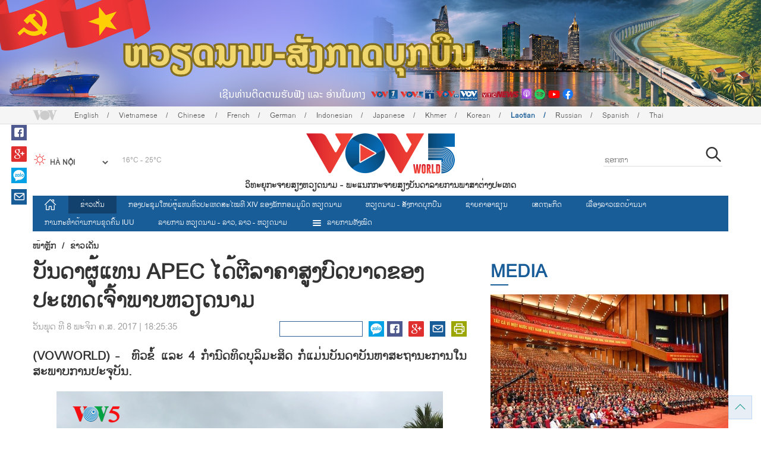

--- FILE ---
content_type: text/html; charset=utf-8
request_url: https://vovworld.vn/lo-LA/%E0%BA%82%E0%BA%B2%E0%BA%A7%E0%BB%80%E0%BA%94%E0%BA%99/%E0%BA%9A%E0%BA%99%E0%BA%94%E0%BA%B2%E0%BA%9C%E0%BB%81%E0%BA%97%E0%BA%99-apec-%E0%BB%84%E0%BA%94%E0%BA%95%E0%BA%A5%E0%BA%B2%E0%BA%84%E0%BA%B2%E0%BA%AA%E0%BA%87%E0%BA%9A%E0%BA%94%E0%BA%9A%E0%BA%B2%E0%BA%94%E0%BA%82%E0%BA%AD%E0%BA%87%E0%BA%9B%E0%BA%B0%E0%BB%80%E0%BA%97%E0%BA%94%E0%BB%80%E0%BA%88%E0%BA%B2%E0%BA%9E%E0%BA%B2%E0%BA%9A%E0%BA%AB%E0%BA%A7%E0%BA%BD%E0%BA%94%E0%BA%99%E0%BA%B2%E0%BA%A1-592159.vov
body_size: 19962
content:

<!DOCTYPE html>
<html xmlns="http://www.w3.org/1999/xhtml" xmlns:fb="http://www.facebook.com/2008/fbml" xmlns:og="http://ogp.me/ns#" itemscope="itemscope" itemtype="http://schema.org/WebPage" lang="en">
<head><title>
	  ບັນດາຜູ້ແທນ APEC ໄດ້ຕີລາຄາສູງບົດບາດຂອງປະເທດເຈົ້າພາບຫວຽດນາມ
</title>
<!-- Meta -->
<meta http-equiv="content-type" content="text/html; charset=utf-8" /><meta name="robots" content="index,follow" /><meta id="ctl00_keywords" name="keywords" content="VOV, VOVworld, ທິ​ດ​ທາງ, ແງ​່​ຫວັງ" /><meta id="ctl00_description" name="description" content="(VOVWORLD) - ຫົວຂໍ້ ແລະ 4 ກຳນົດທິດບຸລິມະສິດ ກໍແມ່ນບັນດາບັນຫາສະຖານະການໃນສະພາບການປະຈຸບັນ." /><meta http-equiv="X-UA-Compatible" content="IE=edge" /><link href="//static.vovworld.vn/favicon.ico" rel="shortcut icon" type="image/x-icon" /><meta name="viewport" content="width=device-width, initial-scale=1" />
<!-- Favicon -->
<!-- CSS Page -->

<script type="text/javascript" src="https://static.vovworld.vn/web/App_Themes/Jscripts/mobileswitcher.js"></script>
<link rel='stylesheet' href='https://static.vovworld.vn/web/App_Themes/Styles/css/news.min.css?v20220114' />

<!-- Dòng này cho riêng tiếng Lào -->
<link rel='stylesheet' href='https://static.vovworld.vn/web/App_Themes/Styles/css/font-laos.css?v20190423' />
<style type="text/css">
@font-face {
font-family: 'Saysettha-Unicode';font-style: normal;font-weight: 400;
src: url(https://static.vovworld.vn/web/App_Themes/Styles/fonts/saysettha-unicode.ttf) format('truetype');
}
.lo-LA, .lo-LA * {font-family: 'Saysettha-Unicode', sans-serif!important;}
</style>
<link href="https://static.vovworld.vn/web/App_Themes/Jscripts/weather/css/widget_css.css?v20190423" rel="stylesheet" />
<link href="https://static.vovworld.vn/web/App_Themes/Jscripts/weather/css/weather-icons.min.css" rel="stylesheet" />
<link rel='stylesheet' href='https://static.vovworld.vn/web/App_Themes/Styles/css/ext.css?v20190423' />
<link rel='stylesheet' href="https://static.vovworld.vn/web/App_Themes/Styles/ZPlayer/zplayer.min.css" />
<style type="text/css">
.header .qc img {max-width: 100%;}
</style>

<!--[if lt IE 9]>
<script src="/Jscripts/modernizr.js"></script>
<script src="/Jscripts/respond.js"></script>
<![endif]-->
<script type="text/javascript">var currentServerDate = '27/1/2026 17:46:16';</script>
<script type="text/javascript">var root_url = "https://vovworld.vn/";</script>
<script type="text/javascript"> var host = 'https://vovworld.vn';</script>
<script type="text/javascript"> var loghost = 'https://vovworld.vn';</script>
<script type="text/javascript" src="https://static.vovworld.vn/web/App_Themes/Jscripts/vendor/jquery.min.js"></script>
<script type="text/javascript" src="https://static.vovworld.vn/web/App_Themes/Jscripts/jquery.popupWindow.js"></script>
<script type="text/javascript" src="https://static.vovworld.vn/web/App_Themes/Jscripts/ui2.js?v=20230414.1"></script>
<script type="text/javascript" src="https://static.vovworld.vn/web/App_Themes/Jscripts/swfobject.js"></script>
<script type="text/javascript" src="https://static.vovworld.vn/web/App_Themes/Jscripts/widget/widget.js?v=20230414"></script>
<script type="text/javascript" src="https://static.vovworld.vn/web/App_Themes/Styles/ZPlayer/zplayer.min.js"></script>
<script>
(function (i, s, o, g, r, a, m) {
i['GoogleAnalyticsObject'] = r; i[r] = i[r] || function () {
(i[r].q = i[r].q || []).push(arguments)
}, i[r].l = 1 * new Date(); a = s.createElement(o),
m = s.getElementsByTagName(o)[0]; a.async = 1; a.src = g; m.parentNode.insertBefore(a, m)
})(window, document, 'script', 'https://www.google-analytics.com/analytics.js', 'ga');
ga('create', 'UA-19805285-3', 'auto');
ga('create', 'UA-97237969-1', 'auto', 'clientTracker');
ga('send', 'pageview');
ga('clientTracker.send', 'pageview');
</script>
<!-- Global site tag (gtag.js) - Google Analytics -->
<script async src="https://www.googletagmanager.com/gtag/js?id=G-4H4V4C26SD"></script>
<script>
window.dataLayer = window.dataLayer || [];
function gtag() { dataLayer.push(arguments); }
gtag('js', new Date());
gtag('config', 'G-4H4V4C26SD');
</script>

<meta property="og:type" content="article" />
<meta property="og:url" content="https://vovworld.vn/lo-LA/ຂາວເດນ/ບນດາຜແທນ-apec-ໄດຕລາຄາສງບດບາດຂອງປະເທດເຈາພາບຫວຽດນາມ-592159.vov" />
<meta property="og:site_name" content="ວິທະຍຸ​ກະຈາ​ຍສຽງ​ຫວຽດນາມ" />
<meta property="og:image" content="https://image.vovworld.vn/w500/Uploaded/vovworld/gtnjgu/2017_11_08/cacdaibieudanhgiacaovaitrochunhaapeccuavietnam01_IURM.jpg" />
<meta property="og:title" content="  ບັນດາຜູ້ແທນ APEC ໄດ້ຕີລາຄາສູງບົດບາດຂອງປະເທດເຈົ້າພາບຫວຽດນາມ" />
<meta property="og:description" content="(VOVWORLD) - ຫົວຂໍ້ ແລະ 4 ກຳນົດທິດບຸລິມະສິດ ກໍແມ່ນບັນດາບັນຫາສະຖານະການໃນສະພາບການປະຈຸບັນ." />
<meta property="article:published_time" content="2017-11-08T18:25:35T+07:00" />
<meta property="article:section" content="ຂ່າວເດັ່ນ" />
<link rel="canonical" href="https://vovworld.vn/lo-LA/ຂາວເດນ/ບນດາຜແທນ-apec-ໄດຕລາຄາສງບດບາດຂອງປະເທດເຈາພາບຫວຽດນາມ-592159.vov" />
<meta content="VOV, VOVworld, ທິ​ດ​ທາງ, ແງ​່​ຫວັງ" name="news_keywords" />
<style type="text/css">
.article__body table img {display: block;margin: 0 auto;}
.article__body .wide-image {width: 100% !important;}
.article__body .content_video, .article__body .jwplayer {clear: both;}
.jwrail {width: 90% !important;}
.desc {display: block;}
.article__body .picBox2 td, .article__body .picBoxRight td {text-align: center;}
.inner-video .story__thumb iframe.cms-video {width: 100%;margin-top: 10px;height: 300px;}
body.ja-JP .article__body span.desc, body.lo-LA .article__body span.desc {text-align: center;}
</style>
<script type="text/javascript" src="https://static.vovworld.vn/web/App_Themes/Jscripts/jwplayer/jwplayer.js"></script>
<script type="text/javascript" src="https://static.vovworld.vn/web/App_Themes/Jscripts/story.js?v=3.2"></script>
<script src="https://static.vovworld.vn/web/App_Themes/Jscripts/photoSwipe/dist/photoswipe.min.js" defer></script>
<script src="https://static.vovworld.vn/web/App_Themes/Jscripts/photoSwipe/dist/photoswipe-ui-default.min.js" defer></script>
<link rel='stylesheet' href='https://static.vovworld.vn/web/App_Themes/Jscripts/photoSwipe/dist/default-skin/default-skin.css' />
</head>
<body class="lo-LA">
<form name="aspnetForm" method="post" action="/lo-LA/ຂາວເດນ/ບນດາຜແທນ-apec-ໄດຕລາຄາສງບດບາດຂອງປະເທດເຈາພາບຫວຽດນາມ-592159.vov" id="aspnetForm">
<div>
<input type="hidden" name="__VIEWSTATE" id="__VIEWSTATE" value="j3PRQw/4w1aRI3UFpU2erTU+jpKQWydooAvhssMQryTw0+chT+2pJKpQIWWkMem7tAro0rahDLqD6DcbC/1BKAuH5v3WxewrOFHi3p1qqB/jzVwP+qv2rMPVMGcXpPYS" />
</div>

<div>

	<input type="hidden" name="__VIEWSTATEGENERATOR" id="__VIEWSTATEGENERATOR" value="B37EEB7D" />
</div>
<div id="fb-root"></div>
<script>
(function (d, s, id) {
var js, fjs = d.getElementsByTagName(s)[0];
if (d.getElementById(id)) return;
js = d.createElement(s); js.id = id;
js.src = "//connect.facebook.net/en_US/sdk.js#xfbml=1&version=v2.6";
fjs.parentNode.insertBefore(js, fjs);
}(document, 'script', 'facebook-jssdk'));
</script>
<div class="l-wrapper">
<div id="go-top" style="display: block;">
<a href="#header"><i class="spr spr--goTop"></i></a>
</div>

<style>
.topbar .box a {
color: red;
font-weight:bold !important;
}
</style>
<script>
$(document).ready(function () {
setInterval('changecolor()', 2000);
})
function changecolor() {
var back = ["#1995D6", "#EF393A", "#009688"];
var rand = back[Math.floor(Math.random() * back.length)];
//console.log(rand);
$('.topbar .box a').css('color', rand);
}
</script>
<header class="header header--center">

<div id="adsctl00_Header1_ctl00" class="qc qc-center clearfix">
<div style=" margin:0 auto;"><a href='https://vovworld.vn/lo-LA/%E0%BA%AB%E0%BA%A7%E0%BA%BD%E0%BA%94%E0%BA%99%E0%BA%B2%E0%BA%A1-%E0%BA%AA%E0%BA%87%E0%BA%81%E0%BA%B2%E0%BA%94%E0%BA%9A%E0%BA%81%E0%BA%9A%E0%BA%99/1125.vov' rel='195' class='adsitem' title='' target='_blank' tag='Vietnam - Ky nguyen vuon minh - Header'><img src='https://image.vovworld.vn/Uploaded/vovworld/Dgv/KyNguyenVuonMinh/Header/tienglaobanner2500x350_XMLU.png' alt=''   /></a></div>
</div>
<script type="text/javascript">$(document).ready(function () {
rotatebanner('ctl00_Header1_ctl00', -9999, -1);
});
</script>
<div class="topbar">
<div class="l-grid">

<p class="language">


<a href="/en-US.vov" >English</a>



<a href="/vi-VN.vov" >Vietnamese</a>



<a href="/zh-CN.vov" >Chinese </a>



<a href="/fr-CH.vov" >French</a>



<a href="/de-DE.vov" >German</a>



<a href="/id-ID.vov" >Indonesian</a>



<a href="/ja-JP.vov" >Japanese</a>



<a href="/km-KH.vov" >Khmer</a>



<a href="/ko-KR.vov" >Korean</a>



<a href="/lo-LA.vov"  class="is-active">Laotian</a>



<a href="/ru-RU.vov" >Russian</a>



<a href="/es-ES.vov" >Spanish</a>



<a href="/th-TH.vov" >Thai</a>


</p>
<!-- language -->


<div id="weather-box" class="weather" class="tab-ctn">
<div id="weather-icon" style="float:left;"><i class="spr spr--w-snow"></i></div>
<select id="weather-location" style="float:left;" onchange="widgetWeather()"></select>
<div id="weather-temp" style="float:left;"><span class="temp">17°C - 26°C</span></div>
</div>

<div class="box" style="position: absolute; top: 110px; z-index: 15;">

</div>
</div>
</div>
<div class="l-grid">

<h1><a href="/lo-LA.vov" class="logo" title="ລາວ"><span>ວິທະຍຸ​ກະຈາ​ຍສຽງ​ຫວຽດນາມ - ພະ​ແນກ​ກະ​ຈາຍ​ສຽງ​ບັນ​ດາລາຍ​ການ​ພາ​ສາ​ຕ່າງ​ປະ​ເທດ</span></a></h1>

<div class="search">
<input type="text" class="search__input txt_search txtsearch" data-lang="lo-LA" placeholder="ຊອກຫາ">
<button class="search__button btn_search"><i class="spr spr--search"></i></button>
</div>
</div>
</header>

<nav class="nav nav--center">
<div class="l-grid">
<ul class="nav__list">
<li class="nav__parent nav__parent--home">

<a href="/lo-LA.vov"><i class="spr spr--home"></i></a>

</li>

<li class="nav__parent  is-active">
<a href='/lo-LA/ຂາວເດນ/472.vov' title="ຂ່າວເດັ່ນ" rel="472">ຂ່າວເດັ່ນ</a>
</li>

<li class="nav__parent ">
<a href='/lo-LA/ກອງປະຊມໃຫຍຜແທນທວປະເທດສະໄໝທ-xiv-ຂອງພກກອມມນດ-ຫວຽດນາມ/1045.vov' title="ກອງປະຊຸມໃຫຍ່ຜູ້ແທນທົ່ວປະເທດສະ​ໄໝທີ XIV ຂອງພັກກອມມູນິດ ຫວຽດນາມ" rel="1045">ກອງປະຊຸມໃຫຍ່ຜູ້ແທນທົ່ວປະເທດສະ​ໄໝທີ XIV ຂອງພັກກອມມູນິດ ຫວຽດນາມ</a>
</li>

<li class="nav__parent ">
<a href='/lo-LA/ຫວຽດນາມ-ສງກາດບກບນ/1125.vov' title="ຫວຽດ​ນາມ - ສັງ​ກາດ​ບຸກ​ບືນ" rel="1125">ຫວຽດ​ນາມ - ສັງ​ກາດ​ບຸກ​ບືນ</a>
</li>

<li class="nav__parent ">
<a href='/lo-LA/ຊາຍຄາອາຊຽນ/497.vov' title="ຊາຍຄາອາຊຽນ" rel="497">ຊາຍຄາອາຊຽນ</a>
</li>

<li class="nav__parent ">
<a href='/lo-LA/ເສດຖະກດ/496.vov' title="ເສດຖະກິດ" rel="496">ເສດຖະກິດ</a>
</li>

<li class="nav__parent ">
<a href='/lo-LA/ເລອງລາວເຂດບານນາ/476.vov' title="ເລື່ອງ​ລາວ​ເ​ຂດ​ບ້ານ​ນາ" rel="476">ເລື່ອງ​ລາວ​ເ​ຂດ​ບ້ານ​ນາ</a>
</li>

<li class="nav__parent ">
<a href='/lo-LA/ການກະທຳຕານການຂດຄນ-iuu/1175.vov' title="ການ​ກະ​ທຳ​ຕ້ານ​ການ​ຂຸດ​ຄົ້ນ IUU" rel="1175">ການ​ກະ​ທຳ​ຕ້ານ​ການ​ຂຸດ​ຄົ້ນ IUU</a>
</li>

<li class="nav__parent ">
<a href='/lo-LA/ລາຍການ-ຫວຽດນາມ-ລາວ-ລາວ-ຫວຽດນາມ/870.vov' title="ລາຍ​ການ ຫວຽດນາມ - ລາວ, ລາວ - ຫວຽດນາມ" rel="870">ລາຍ​ການ ຫວຽດນາມ - ລາວ, ລາວ - ຫວຽດນາມ</a>
</li>

<li class="nav__parent all-section">
<a href="javascript:void(0);"><i class="spr spr--bars"></i>ລາຍການທັງໝົດ</a>
<ul class="nav__child">

<li>
<a href='/lo-LA/ວດທະນະທາ/474.vov' title="ວັດທະນະທໍາ" rel="474">ວັດທະນະທໍາ</a>
</li>

<li>
<a href='/lo-LA/ຄນຫາຫວຽດນາມ/553.vov' title="ຄົ້ນຫາຫວຽດນາມ" rel="553">ຄົ້ນຫາຫວຽດນາມ</a>
</li>

<li>
<a href='/lo-LA/ປະເທດຊາດ-ແລະ-ຊາວຫວຽດນາມ/953.vov' title="ປະເທດຊາດ ແລະ ຊາວຫວຽດນາມ" rel="953">ປະເທດຊາດ ແລະ ຊາວຫວຽດນາມ</a>
</li>

<li>
<a href='/lo-LA/ຫວຽດນາມ-ຫນເປນດຈຕອນ/1191.vov' title="ຫວຽດ​ນາມ - ຫັ​ນ​ເປັນ​ດີ​ຈີ​ຕອນ" rel="1191">ຫວຽດ​ນາມ - ຫັ​ນ​ເປັນ​ດີ​ຈີ​ຕອນ</a>
</li>

</ul>
</li>
<li class="nav__parent is-last">
<a href="javascript:(void);"><i class="spr spr--search-white"></i></a>
<div class="nav__search">
<input type="text" class="search__input txt_search txtsearch2" data-lang="lo-LA" placeholder="ຊອກຫາ">
<button class="search__button btn_search2">Tìm kiếm</button>
</div>
</li>
</ul>
</div>
</nav>
<!--end box-menu-->


<main class="">

<div class="l-grid">

<div class="breadcrumbs">
<a itemprop="title" href="/lo-LA.vov">ໜ້າຫຼັກ</a>
<span class="split">/</span>
<a id="ctl00_mainContent_BreadCumb1_hlZone" itemprop="title" href="/lo-LA/%e0%ba%82%e0%ba%b2%e0%ba%a7%e0%bb%80%e0%ba%94%e0%ba%99/472.vov">ຂ່າວເດັ່ນ</a>
</div>

<div class="article-page__content">
<div class="l-grid__main">
<article class="article" id="cms-main-article">
<header class="article__header cms-title">
<h1>  ບັນດາຜູ້ແທນ APEC ໄດ້ຕີລາຄາສູງບົດບາດຂອງປະເທດເຈົ້າພາບຫວຽດນາມ</h1>
</header>
<div class="article__meta">

<time>ວັນພຸດ ທີ 8 ພະຈິກ ຄ.ສ. 2017 | 18:25:35</time>
<div class="article__social">
<div style="float: left">
<div class="fb-like" data-href="https://vovworld.vn/lo-LA/ຂາວເດນ/ບນດາຜແທນ-apec-ໄດຕລາຄາສງບດບາດຂອງປະເທດເຈາພາບຫວຽດນາມ-592159.vov" data-layout="button_count" data-action="like" data-size="small" data-show-faces="true" data-share="true"></div>
</div>
<a href="https://www.facebook.com/vov5lao/" target="_blank"><i class="spr spr--fb"></i></a>
<a href="javascript:;" class="sendsocial foo-glus" rel="gplus"><i class="spr spr--gplus"></i></a>
<div style="float: left; margin-left: 5px;" class="zalo-share-button" data-href="https://vovworld.vn/lo-LA/ຂາວເດນ/ບນດາຜແທນ-apec-ໄດຕລາຄາສງບດບາດຂອງປະເທດເຈາພາບຫວຽດນາມ-592159.vov" data-oaid="2892115417498936311" data-layout="icon" data-customize="true">
<a href="javascript:void(0);"><i class="spr spr--zalo"></i></a>
</div>
<a href="mailto:email@domain.com?subject=  ບັນດາຜູ້ແທນ APEC ໄດ້ຕີລາຄາສູງບົດບາດຂອງປະເທດເຈົ້າພາບຫວຽດນາມ&amp;body=https%3a%2f%2fvovworld.vn%2flo-LA%2f%e0%ba%82%e0%ba%b2%e0%ba%a7%e0%bb%80%e0%ba%94%e0%ba%99%2f%e0%ba%9a%e0%ba%99%e0%ba%94%e0%ba%b2%e0%ba%9c%e0%bb%81%e0%ba%97%e0%ba%99-apec-%e0%bb%84%e0%ba%94%e0%ba%95%e0%ba%a5%e0%ba%b2%e0%ba%84%e0%ba%b2%e0%ba%aa%e0%ba%87%e0%ba%9a%e0%ba%94%e0%ba%9a%e0%ba%b2%e0%ba%94%e0%ba%82%e0%ba%ad%e0%ba%87%e0%ba%9b%e0%ba%b0%e0%bb%80%e0%ba%97%e0%ba%94%e0%bb%80%e0%ba%88%e0%ba%b2%e0%ba%9e%e0%ba%b2%e0%ba%9a%e0%ba%ab%e0%ba%a7%e0%ba%bd%e0%ba%94%e0%ba%99%e0%ba%b2%e0%ba%a1-592159.vov" id="ctl00_mainContent_sendmailContent1"><i class="spr spr--email"></i></a>
<a href="javascript:;" onclick="printdiv('#cms-main-article', 'https://static.vovworld.vn/w/App_Themes/styles/img/logo.png');return false;"><i class="spr spr--print"></i></a>
</div>
</div>
<div class="article__sapo cms-desc">
<div style="text-align: justify;">(VOVWORLD) -&nbsp;&nbsp;ຫົວຂໍ້ ແລະ 4 ກຳນົດທິດບຸລິມະສິດ ກໍແມ່ນບັນດາບັນຫາສະຖານະການໃນສະພາບການປະຈຸບັນ.&nbsp;</div>

</div>
<div class="article__body cms-body">
<table class="body-image wide-image">
    <tbody>
        <tr>
            <td><img src="https://image.vovworld.vn/w730/uploaded/vovworld/gtnjgu/2017_11_08/cacdaibieudanhgiacaovaitrochunhaapeccuavietnam01_iurm.jpg" alt="  ບັນດາຜູ້ແທນ APEC ໄດ້ຕີລາຄາສູງບົດບາດຂອງປະເທດເຈົ້າພາບຫວຽດນາມ - ảnh 1" style="" class="cms-photo" data-photo-original-src="https://static.vovworld.vn/uploaded/anhdao/2017_11_08/cacdaibieudanhgiacaovaitrochunhaapeccuavietnam01_iurm.jpg"><span class="desc">&nbsp;<em>ບັນດາຜູ້ແທນເຂົ້າຮ່ວມກອງປະຊຸມ</em></span></td>
        </tr>
    </tbody>
</table>

<p style="text-align: justify;">&nbsp; &nbsp; &nbsp;ເວທີປາໄສຮ່ວມມືເສດຖະກິດອາຊີ-ປາຊີຟິກ APEC 2017 ພວມດຳເນີນຢູ່ດາໜັ້ງ ດ້ວຍຫຼາຍເຫດການທີ່ສຳຄັນ. ຜູ້ແທນສ່ວນຫຼາຍລ້ວນແຕ່ຕີລາຄາສູງບົດບາດຂອງປະເທດເຈົ້າພາບຫວຽດນາມໃນການຈັດຕັ້ງສັບປະດາຂັ້ນສູງ APEC 2017 ເວົ້າສະເພາະ ແລະ ປີ APEC 2017 ເວົ້າລວມ. </p>
<p style="text-align: justify;">&nbsp;&nbsp;&nbsp;&nbsp; ຢູ່ນອກກອງປະຊຸມຂ່າວ, ທ່ານ Yose Rizal Damuri ປະທານສະພາຮ່ວມມືເສດຖະກິດ APEC ຂອງອິນໂດເນເຊຍ ຖືວ່າ : </p>
<p style="text-align: justify;">&nbsp;&nbsp;&nbsp;&nbsp; “ ຂ້າພະເຈົ້າຄິດວ່າ ຫວຽດນາມໄດ້ເຮັດສຳເລັດຢ່າງດີເດັ່ນບົດບາດຂອງຕົນ. ຫວຽດນາມໄດ້ນຳເອົາບັນດາໂຄງການດຳເນີນງານທີ່ໃໝ່ອຽມ ແລະ ປ່ຽນແປງໃໝ່ເຂົ້າໃນການປຶກສາຫາລືຄື ອະນາຄົດ APEC ພາຍຫຼັງປີ 2020. ປີ 2020 ກໍແມ່ນປີສຳເລັດເປົ້າໝາຍໂບໂກ. ເປົ້າໝາຍໂບໂກໄດ້ປະຕິບັດເປັນເວລາກ່ວາ 25 ປີທີ່ຜ່ານມາ ແລະ ພວກເຮົາຄວນມີວິໄສທັດໃໝ່ພາຍຫຼັງປີ 2020 ແລະ ວິໄສທັດໃໝ່ນີ້ຄວນໄດ້ຮັບການປຶກສາຫາລືຈາກບັນດາສະມາຊິກ APEC ແລະ ຫວຽດນາມໄດ້ປະຕິບັດສິ່ງນີ້ດີທີ່ສຸດ &nbsp;”</p>
<p style="text-align: justify;">&nbsp;&nbsp;&nbsp; ຫົວຂໍ້ ແລະ 4 ກຳນົດທິດບຸລິມະສິດ ກໍແມ່ນບັນດາບັນຫາສະຖານະການໃນສະພາບການປະຈຸບັນ. ນີ້ແມ່ນຄຳຢືນຢັນຂອງທ່ານ Valery Sorokin ຫົວໜ້າຄະນະເຈົ້າໜ້າທີ່ອາວຸໂສ APEC ຂອງລັດເຊຍ. ທ່ານກ່າວວ່າ : </p>
<p style="text-align: justify;">&nbsp;&nbsp;&nbsp; “ ບັນດາບຸລິມະສິດນີ້ໄດ້ຮັບການສະໜັບສະໜູນຈາກບັນດາປະເທດເຂົ້າຮ່ວມ, ໃນນັ້ນ ມີລັດເຊຍ. ໃນບັນດາວາລະປະຊຸມ, ຜູ້ແທນບັນດາປະເທດໄດ້ເລັ່ງໃສ່ໄຈ້ແຍກ, ປຶກສາຫາບືກ່ຽວກັບສະພາບຕົວຈິງບັນດາບັນຫາດັ່ງກ່າວ, ທິດທາງ, ແງ່ຫວັງ ແລະ ບາງວິທີການແກ້ໄຂ ແນໃສ່ຍູ້ແຮງການນຮ່ວມມືລະຫວ່າງບັນດາສະມາຊິກໃນເວທີປາໄສ, ພ້ອມກັນແກ້ໄຂບັນດາບັນຫາ, ສິ່ງທ້າທາຍລວມ ”</p>
</div>



<div class="footer__social">
<div class="article__social">
<a href="javascript:;" class="sendsocial foo-fb" rel="facebook"><i class="spr spr--fb"></i></a>
<a href="javascript:;" class="sendsocial foo-glus" rel="gplus"><i class="spr spr--gplus"></i></a>
<div style="float: left; margin-left: 5px;" class="zalo-share-button" data-href="https://vovworld.vn/lo-LA/content/NTEzMjMz.vov" data-oaid="2892115417498936311" data-layout="icon" data-customize="true">
<a href="javascript:void(0);"><i class="spr spr--zalo"></i></a>
</div>
<a href="mailto:email@domain.com?subject=  ບັນດາຜູ້ແທນ APEC ໄດ້ຕີລາຄາສູງບົດບາດຂອງປະເທດເຈົ້າພາບຫວຽດນາມ&amp;body=https%3a%2f%2fvovworld.vn%2flo-LA%2f%e0%ba%82%e0%ba%b2%e0%ba%a7%e0%bb%80%e0%ba%94%e0%ba%99%2f%e0%ba%9a%e0%ba%99%e0%ba%94%e0%ba%b2%e0%ba%9c%e0%bb%81%e0%ba%97%e0%ba%99-apec-%e0%bb%84%e0%ba%94%e0%ba%95%e0%ba%a5%e0%ba%b2%e0%ba%84%e0%ba%b2%e0%ba%aa%e0%ba%87%e0%ba%9a%e0%ba%94%e0%ba%9a%e0%ba%b2%e0%ba%94%e0%ba%82%e0%ba%ad%e0%ba%87%e0%ba%9b%e0%ba%b0%e0%bb%80%e0%ba%97%e0%ba%94%e0%bb%80%e0%ba%88%e0%ba%b2%e0%ba%9e%e0%ba%b2%e0%ba%9a%e0%ba%ab%e0%ba%a7%e0%ba%bd%e0%ba%94%e0%ba%99%e0%ba%b2%e0%ba%a1-592159.vov" id="ctl00_mainContent_sendmailContent2"><i class="spr spr--email"></i></a>
<a href="javascript:;" onclick="printdiv('#cms-main-article', 'https://static.vovworld.vn/w/App_Themes/styles/img/logo.png');return false;"><i class="spr spr--print"></i></a>
</div>
</div>

<div class="article__tagCloud">
<h3><span>Tag</span></h3>
<p>
<a href="/lo-LA/tags/vov.vov" title="VOV">VOV</a><a href="/lo-LA/tags/vovworld.vov" title=" VOVworld"> VOVworld</a><a href="/lo-LA/tags/ທດທາງ.vov" title=" ທິ​ດ​ທາງ"> ທິ​ດ​ທາງ</a><a href="/lo-LA/tags/ແງຫວງ.vov" title=" ແງ​່​ຫວັງ"> ແງ​່​ຫວັງ</a>
</p>
</div>


<section class="article__relate">

</section>

<div class="article__comments">
<h3 class="title"><i class="spr spr--comment"></i>ຕອບກັບ</h3>

<div class="fyi fyi-665 mb10">
<div class="box"></div>
</div>
<div class="input" id="commentbox">
<div class="input-group">
<input type="text" id="txtName" placeholder="ຊື່ແລະນາມສະກຸນ" class="name form-control" />
<input class="email form-control" type="email" placeholder="Email" id="txtMail">
<textarea class="form-control" placeholder="ຄຳເຫັນຂອງທ່ານ " id="txtContent" rows="5"></textarea>
</div>
<div class="action">
<div class="pull-right">
<button class="btn btn-sm btnSubmit" id="btnComment" content="513233" parent="0" data-lang="lo-LA">ສົ່ງ</button>
</div>
</div>
</div>
</div>
<script type="text/javascript">
var commentCount=0;
function loadcomment() {
var currentPage=$('#viewmorecomment').attr('rel');
$(".loadingcomment").show();
jQuery.ajax({ url: '/ajax/comment.aspx', type: 'POST', data: { cid: 513233, page: currentPage }, success: function(data) {
console.log(data);
$('#commentlist').append(data);
$('#viewmorecomment').attr('rel', parseInt(currentPage) + 1);
var countshow = parseInt(currentPage) * 5;
if(countshow >= commentCount){
$('#pagging').css('display','none');
}
$('html, body').animate({
//scrollTop: $("#commentlist").offset().top
}, 1000);
$(".loadingcomment").hide();
}});
}
</script>

<section class="article__relate">

<section class="article__relate">
<header class="relate__header">
<a href="javascript:void(0);">ຂ່າວ/ບົດ​ອື່ນ</a>
</header>
<div class="relate__body">

<article class="story">
<figure class="story__thumb">
<a href="/lo-LA/ຂາວເດນ/ອຢ-ຮບຮອງເອາ-ຂກຳນດວາດວຍການຍກເລກອາຍແກດຂອງ-ລດເຊຍເທອລະກາວ-ຢາງເປນທາງການ-1462748.vov" title="ອີ​ຢູ ຮັບ​ຮອງ​ເອົາ ຂໍ້​ກຳ​ນົດ​ວ່າ​ດ້ວຍ​ການ​​​ຍົກ​ເລິກ​ອາຍ​ແກດ​ຂອງ ລັດ​ເຊຍ​ເທື່ອ​ລະ​ກ້າວ ຢ່າງ​ເປັນ​ທາງ​ການ">
<img src="https://image.vovworld.vn/200x120/Uploaded/vovworld/sehotn/2026_01_27/07chauaukhidotnga_KKIY.jpg" alt="ອີ​ຢູ ຮັບ​ຮອງ​ເອົາ ຂໍ້​ກຳ​ນົດ​ວ່າ​ດ້ວຍ​ການ​​​ຍົກ​ເລິກ​ອາຍ​ແກດ​ຂອງ ລັດ​ເຊຍ​ເທື່ອ​ລະ​ກ້າວ ຢ່າງ​ເປັນ​ທາງ​ການ" title="ອີ​ຢູ ຮັບ​ຮອງ​ເອົາ ຂໍ້​ກຳ​ນົດ​ວ່າ​ດ້ວຍ​ການ​​​ຍົກ​ເລິກ​ອາຍ​ແກດ​ຂອງ ລັດ​ເຊຍ​ເທື່ອ​ລະ​ກ້າວ ຢ່າງ​ເປັນ​ທາງ​ການ" />
</a>
</figure>
<h2 class="story__heading">
<a href="/lo-LA/ຂາວເດນ/ອຢ-ຮບຮອງເອາ-ຂກຳນດວາດວຍການຍກເລກອາຍແກດຂອງ-ລດເຊຍເທອລະກາວ-ຢາງເປນທາງການ-1462748.vov" title="ອີ​ຢູ ຮັບ​ຮອງ​ເອົາ ຂໍ້​ກຳ​ນົດ​ວ່າ​ດ້ວຍ​ການ​​​ຍົກ​ເລິກ​ອາຍ​ແກດ​ຂອງ ລັດ​ເຊຍ​ເທື່ອ​ລະ​ກ້າວ ຢ່າງ​ເປັນ​ທາງ​ການ">ອີ​ຢູ ຮັບ​ຮອງ​ເອົາ ຂໍ້​ກຳ​ນົດ​ວ່າ​ດ້ວຍ​ການ​​​ຍົກ​ເລິກ​ອາຍ​ແກດ​ຂອງ ລັດ​ເຊຍ​ເທື່ອ​ລະ​ກ້າວ ຢ່າງ​ເປັນ​ທາງ​ການ</a>
</h2>
</article>

<article class="story">
<figure class="story__thumb">
<a href="/lo-LA/ຂາວເດນ/ປະທານາທບດ-ອາເມລກາ-ບປະລະວວດທະນາການສນຕພາບຢ-ຢແກນ-1462747.vov" title="ປະ​ທາ​ນາ​ທິ​ບໍ​ດີ ອາ​ເມ​ລິກ​າ ບໍ່​ປະ​ລະ​ວິ​ວັດ​ທະ​ນາການ​ສັນ​ຕິ​ພາບ​ຢູ່ ຢູ​ແກຼນ">
<img src="https://image.vovworld.vn/200x120/Uploaded/vovworld/sehotn/2026_01_27/13tttrumpkhongtuboukraine_OSVY.jpg" alt="ປະ​ທາ​ນາ​ທິ​ບໍ​ດີ ອາ​ເມ​ລິກ​າ ບໍ່​ປະ​ລະ​ວິ​ວັດ​ທະ​ນາການ​ສັນ​ຕິ​ພາບ​ຢູ່ ຢູ​ແກຼນ" title="ປະ​ທາ​ນາ​ທິ​ບໍ​ດີ ອາ​ເມ​ລິກ​າ ບໍ່​ປະ​ລະ​ວິ​ວັດ​ທະ​ນາການ​ສັນ​ຕິ​ພາບ​ຢູ່ ຢູ​ແກຼນ" />
</a>
</figure>
<h2 class="story__heading">
<a href="/lo-LA/ຂາວເດນ/ປະທານາທບດ-ອາເມລກາ-ບປະລະວວດທະນາການສນຕພາບຢ-ຢແກນ-1462747.vov" title="ປະ​ທາ​ນາ​ທິ​ບໍ​ດີ ອາ​ເມ​ລິກ​າ ບໍ່​ປະ​ລະ​ວິ​ວັດ​ທະ​ນາການ​ສັນ​ຕິ​ພາບ​ຢູ່ ຢູ​ແກຼນ">ປະ​ທາ​ນາ​ທິ​ບໍ​ດີ ອາ​ເມ​ລິກ​າ ບໍ່​ປະ​ລະ​ວິ​ວັດ​ທະ​ນາການ​ສັນ​ຕິ​ພາບ​ຢູ່ ຢູ​ແກຼນ</a>
</h2>
</article>

<article class="story">
<figure class="story__thumb">
<a href="/lo-LA/ຂາວເດນ/asean-para-games-13-ຂດໝາຍປະຫວດສາດຍກລະດບກລາຄນພການໃນພາກພນ-1462745.vov" title="ASEAN Para Games 13: ຂີດ​ໝາຍ​ປະ​ຫວັດ​ສາດຍົກ​ລະ​ດັບ​ກິ​ລາ​ຄົນ​ພິ​ການໃນ​ພາກ​ພື້ນ">
<img src="https://image.vovworld.vn/200x120/Uploaded/vovworld/sehotn/2026_01_27/12aseanparagames_MPBO.jpg" alt="ASEAN Para Games 13: ຂີດ​ໝາຍ​ປະ​ຫວັດ​ສາດຍົກ​ລະ​ດັບ​ກິ​ລາ​ຄົນ​ພິ​ການໃນ​ພາກ​ພື້ນ" title="ASEAN Para Games 13: ຂີດ​ໝາຍ​ປະ​ຫວັດ​ສາດຍົກ​ລະ​ດັບ​ກິ​ລາ​ຄົນ​ພິ​ການໃນ​ພາກ​ພື້ນ" />
</a>
</figure>
<h2 class="story__heading">
<a href="/lo-LA/ຂາວເດນ/asean-para-games-13-ຂດໝາຍປະຫວດສາດຍກລະດບກລາຄນພການໃນພາກພນ-1462745.vov" title="ASEAN Para Games 13: ຂີດ​ໝາຍ​ປະ​ຫວັດ​ສາດຍົກ​ລະ​ດັບ​ກິ​ລາ​ຄົນ​ພິ​ການໃນ​ພາກ​ພື້ນ">ASEAN Para Games 13: ຂີດ​ໝາຍ​ປະ​ຫວັດ​ສາດຍົກ​ລະ​ດັບ​ກິ​ລາ​ຄົນ​ພິ​ການໃນ​ພາກ​ພື້ນ</a>
</h2>
</article>

<article class="story">
<figure class="story__thumb">
<a href="/lo-LA/ຂາວເດນ/ກຳປນຊາວໜມອາຊຕາເວນອອກສຽງໃຕ-ແລະ-ຍປນ-ຄງທ-49-ເລມເດນທາງຈາກ-ໂຕກຽວ-1462742.vov" title="ກຳ​ປັ່ນ​ຊາວ​ໜຸ່ມ​ອາ​ຊີ​ຕາ​ເວັນ​ອອກ​ສ່ຽງ​ໃຕ້ ແລະ ຍິ່​ປຸ່ນ ຄັ້ງ​ທີ 49 ເລີ່ມ​ເດີນ​ທາງ​ຈາກ ໂຕ​ກຽວ">
<img src="https://image.vovworld.vn/200x120/Uploaded/vovworld/sehotn/2026_01_27/11tauthanhnien_HWOJ.jpg" alt="ກຳ​ປັ່ນ​ຊາວ​ໜຸ່ມ​ອາ​ຊີ​ຕາ​ເວັນ​ອອກ​ສ່ຽງ​ໃຕ້ ແລະ ຍິ່​ປຸ່ນ ຄັ້ງ​ທີ 49 ເລີ່ມ​ເດີນ​ທາງ​ຈາກ ໂຕ​ກຽວ" title="ກຳ​ປັ່ນ​ຊາວ​ໜຸ່ມ​ອາ​ຊີ​ຕາ​ເວັນ​ອອກ​ສ່ຽງ​ໃຕ້ ແລະ ຍິ່​ປຸ່ນ ຄັ້ງ​ທີ 49 ເລີ່ມ​ເດີນ​ທາງ​ຈາກ ໂຕ​ກຽວ" />
</a>
</figure>
<h2 class="story__heading">
<a href="/lo-LA/ຂາວເດນ/ກຳປນຊາວໜມອາຊຕາເວນອອກສຽງໃຕ-ແລະ-ຍປນ-ຄງທ-49-ເລມເດນທາງຈາກ-ໂຕກຽວ-1462742.vov" title="ກຳ​ປັ່ນ​ຊາວ​ໜຸ່ມ​ອາ​ຊີ​ຕາ​ເວັນ​ອອກ​ສ່ຽງ​ໃຕ້ ແລະ ຍິ່​ປຸ່ນ ຄັ້ງ​ທີ 49 ເລີ່ມ​ເດີນ​ທາງ​ຈາກ ໂຕ​ກຽວ">ກຳ​ປັ່ນ​ຊາວ​ໜຸ່ມ​ອາ​ຊີ​ຕາ​ເວັນ​ອອກ​ສ່ຽງ​ໃຕ້ ແລະ ຍິ່​ປຸ່ນ ຄັ້ງ​ທີ 49 ເລີ່ມ​ເດີນ​ທາງ​ຈາກ ໂຕ​ກຽວ</a>
</h2>
</article>

</div>
</section>

</section>
</article>
</div>
<div class="l-grid__sub">

<script type="text/javascript">
$(document).ready(function () {
$('.popupbutton').click(function (event) {
event.preventDefault();
//window.open($(this).attr("href"), "popupWindow", "width=510,height=70,scrollbars=yes");
popupwindow($(this).attr("data-src"), 'Radio Box', 510, 70);
});
});
</script>
<div class="sidebar">

<div class="video-aside">
<div class="sidebar__title">
<a href="/lo-LA/media/881.vov" title="Media">
<span>Media</span>
</a>
</div>
<div class="video__content">
<div class="main">

<article class="story">
<figure class="story__thumb">
<a href="/lo-LA/media/ກອງປະຊມໃຫຍຄງທ-xiv-ຂອງພກ-ເພອປະເທດ-ຫວຽດນາມ-ໝນຄງເຂມແຂງ-ຈະເລນຮງເຮອງ-1462392.vov" title="ກອງປະຊຸມໃຫຍ່ຄັ້ງທີ XIV ຂອງພັກ: ເພື່ອປະເທດ ຫວຽດນາມ ໝັ້ນຄົງເຂັ້ມແຂງ, ຈະເລິນຮຸ່ງເຮືອງ">
<img src="https://image.vovworld.vn/400x240/Uploaded/vovworld/xqeioxryks/2026_01_26/a12_hcpp_SNKP.jpg" alt="ກອງປະຊຸມໃຫຍ່ຄັ້ງທີ XIV ຂອງພັກ: ເພື່ອປະເທດ ຫວຽດນາມ ໝັ້ນຄົງເຂັ້ມແຂງ, ຈະເລິນຮຸ່ງເຮືອງ" title="ກອງປະຊຸມໃຫຍ່ຄັ້ງທີ XIV ຂອງພັກ: ເພື່ອປະເທດ ຫວຽດນາມ ໝັ້ນຄົງເຂັ້ມແຂງ, ຈະເລິນຮຸ່ງເຮືອງ" />
</a>
</figure>
<h2 class="story__heading">
<a href="/lo-LA/media/ກອງປະຊມໃຫຍຄງທ-xiv-ຂອງພກ-ເພອປະເທດ-ຫວຽດນາມ-ໝນຄງເຂມແຂງ-ຈະເລນຮງເຮອງ-1462392.vov" title="ກອງປະຊຸມໃຫຍ່ຄັ້ງທີ XIV ຂອງພັກ: ເພື່ອປະເທດ ຫວຽດນາມ ໝັ້ນຄົງເຂັ້ມແຂງ, ຈະເລິນຮຸ່ງເຮືອງ">ກອງປະຊຸມໃຫຍ່ຄັ້ງທີ XIV ຂອງພັກ: ເພື່ອປະເທດ ຫວຽດນາມ ໝັ້ນຄົງເຂັ້ມແຂງ, ຈະເລິນຮຸ່ງເຮືອງ</a>
</h2>
</article>

</div>
<div class="sub">

<article class="story">
<figure class="story__thumb">
<a href="/lo-LA/media/ກອງປະຊມໃຫຍຄງທ-xiv-ຂອງພກ-ປະສບຜນສຳເລດຢາງຈບງາມ-1462231.vov" title="ກອງປະຊຸມໃຫຍ່ຄັ້ງທີ XIV ຂອງພັກ ປະສົບຜົນສຳເລັດຢ່າງຈົບງາມ">
<img src="https://image.vovworld.vn/200x120/Uploaded/vovworld/xqeioxryks/2026_01_25/Media/a6_ldgq_BPWZ.jpg" alt="ກອງປະຊຸມໃຫຍ່ຄັ້ງທີ XIV ຂອງພັກ ປະສົບຜົນສຳເລັດຢ່າງຈົບງາມ" title="ກອງປະຊຸມໃຫຍ່ຄັ້ງທີ XIV ຂອງພັກ ປະສົບຜົນສຳເລັດຢ່າງຈົບງາມ" />
</a>
</figure>
<h2 class="story__heading">
<a href="/lo-LA/media/ກອງປະຊມໃຫຍຄງທ-xiv-ຂອງພກ-ປະສບຜນສຳເລດຢາງຈບງາມ-1462231.vov" title="ກອງປະຊຸມໃຫຍ່ຄັ້ງທີ XIV ຂອງພັກ ປະສົບຜົນສຳເລັດຢ່າງຈົບງາມ">ກອງປະຊຸມໃຫຍ່ຄັ້ງທີ XIV ຂອງພັກ ປະສົບຜົນສຳເລັດຢ່າງຈົບງາມ</a>
</h2>
</article>

<article class="story">
<figure class="story__thumb">
<a href="/lo-LA/media/ນະຄອນຫວງ-ຮາໂນຍ-ເຕມໄປດວຍທງ-ດອກໄມ-ມງໄປເຖງກອງປະຊມໃຫຍຄງທ-xiv-ຂອງພກ-1458470.vov" title="ນະຄອນຫຼວງ ຮ່າໂນ້ຍ ເຕັມໄປດ້ວຍທຸງ, ດອກໄມ້ ມຸ່ງໄປເຖິງກອງປະຊຸມໃຫຍ່ຄັ້ງທີ XIV ຂອງພັກ">
<img src="https://image.vovworld.vn/200x120/Uploaded/vovworld/xqeioxryks/2026_01_16/Media/9_RQXC.jpg" alt="ນະຄອນຫຼວງ ຮ່າໂນ້ຍ ເຕັມໄປດ້ວຍທຸງ, ດອກໄມ້ ມຸ່ງໄປເຖິງກອງປະຊຸມໃຫຍ່ຄັ້ງທີ XIV ຂອງພັກ" title="ນະຄອນຫຼວງ ຮ່າໂນ້ຍ ເຕັມໄປດ້ວຍທຸງ, ດອກໄມ້ ມຸ່ງໄປເຖິງກອງປະຊຸມໃຫຍ່ຄັ້ງທີ XIV ຂອງພັກ" />
</a>
</figure>
<h2 class="story__heading">
<a href="/lo-LA/media/ນະຄອນຫວງ-ຮາໂນຍ-ເຕມໄປດວຍທງ-ດອກໄມ-ມງໄປເຖງກອງປະຊມໃຫຍຄງທ-xiv-ຂອງພກ-1458470.vov" title="ນະຄອນຫຼວງ ຮ່າໂນ້ຍ ເຕັມໄປດ້ວຍທຸງ, ດອກໄມ້ ມຸ່ງໄປເຖິງກອງປະຊຸມໃຫຍ່ຄັ້ງທີ XIV ຂອງພັກ">ນະຄອນຫຼວງ ຮ່າໂນ້ຍ ເຕັມໄປດ້ວຍທຸງ, ດອກໄມ້ ມຸ່ງໄປເຖິງກອງປະຊຸມໃຫຍ່ຄັ້ງທີ XIV ຂອງພັກ</a>
</h2>
</article>

</div>
</div>
</div>


<div class="list-aside">
<div class="sidebar__title">
<a href="javscript:void(0);">ສົນ​ໃຈ​ຫຼາຍ​ສຸດ</a>
</div>
<div class="list-aside__content">

<article class="story">
<figure class="story__thumb">
<a href="/lo-LA/ຂາວເດນ/ພທໄຂກອງປະຊມໃຫຍຜແທນທວປະເທດຄງທ-xiv-ຂອງພກກອມມນດ-ຫວຽດນາມ-ຖກຈດຂນຢາງສມກຽດ-1459831.vov" title="ພິທີໄຂກອງປະຊຸມໃຫຍ່ຜູ້ແທນທົ່ວປະເທດຄັ້ງທີ XIV ຂອງພັກກອມມູນິດ ຫວຽດນາມ ຖືກຈັດຂຶ້ນຢ່າງສົມກຽດ">
<img src="https://image.vovworld.vn/120x90/Uploaded/vovworld/xqeioxryks/2026_01_20/phacc89nacc81nhkhaimacca3cdacca3ihocca3cc82i_anh1_CQFS.jpg" alt="ພິທີໄຂກອງປະຊຸມໃຫຍ່ຜູ້ແທນທົ່ວປະເທດຄັ້ງທີ XIV ຂອງພັກກອມມູນິດ ຫວຽດນາມ ຖືກຈັດຂຶ້ນຢ່າງສົມກຽດ" title="ພິທີໄຂກອງປະຊຸມໃຫຍ່ຜູ້ແທນທົ່ວປະເທດຄັ້ງທີ XIV ຂອງພັກກອມມູນິດ ຫວຽດນາມ ຖືກຈັດຂຶ້ນຢ່າງສົມກຽດ" />
</a>
</figure>
<h2 class="story__heading">
<a href="/lo-LA/ຂາວເດນ/ພທໄຂກອງປະຊມໃຫຍຜແທນທວປະເທດຄງທ-xiv-ຂອງພກກອມມນດ-ຫວຽດນາມ-ຖກຈດຂນຢາງສມກຽດ-1459831.vov" title="ພິທີໄຂກອງປະຊຸມໃຫຍ່ຜູ້ແທນທົ່ວປະເທດຄັ້ງທີ XIV ຂອງພັກກອມມູນິດ ຫວຽດນາມ ຖືກຈັດຂຶ້ນຢ່າງສົມກຽດ">

ພິທີໄຂກອງປະຊຸມໃຫຍ່ຜູ້ແທນທົ່ວປະເທດຄັ້ງທີ XIV ຂອງພັກກອມມູນິດ ຫວຽດນາມ ຖືກຈັດຂຶ້ນຢ່າງສົມກຽດ
</a>
</h2>
</article>

<article class="story">
<figure class="story__thumb">
<a href="/lo-LA/ຂາວເດນ/ປະກາດລາຍຊກຳມະການສນກາງພກກອມມນດ-ຫວຽດນາມ-ສະໄໝທ-xiv-ຈຳນວນ-200-ສະຫາຍ-1461273.vov" title="ປະກາດລາຍຊື່ກຳມະການສູນກາງພັກກອມມູນິດ ຫວຽດນາມ ສະໄໝທີ XIV ຈຳນວນ 200 ສະຫາຍ">
<img src="https://image.vovworld.vn/120x90/Uploaded/vovworld/xqeioxryks/2026_01_22/22congbo_WQVR.jpg" alt="ປະກາດລາຍຊື່ກຳມະການສູນກາງພັກກອມມູນິດ ຫວຽດນາມ ສະໄໝທີ XIV ຈຳນວນ 200 ສະຫາຍ" title="ປະກາດລາຍຊື່ກຳມະການສູນກາງພັກກອມມູນິດ ຫວຽດນາມ ສະໄໝທີ XIV ຈຳນວນ 200 ສະຫາຍ" />
</a>
</figure>
<h2 class="story__heading">
<a href="/lo-LA/ຂາວເດນ/ປະກາດລາຍຊກຳມະການສນກາງພກກອມມນດ-ຫວຽດນາມ-ສະໄໝທ-xiv-ຈຳນວນ-200-ສະຫາຍ-1461273.vov" title="ປະກາດລາຍຊື່ກຳມະການສູນກາງພັກກອມມູນິດ ຫວຽດນາມ ສະໄໝທີ XIV ຈຳນວນ 200 ສະຫາຍ">

ປະກາດລາຍຊື່ກຳມະການສູນກາງພັກກອມມູນິດ ຫວຽດນາມ ສະໄໝທີ XIV ຈຳນວນ 200 ສະຫາຍ
</a>
</h2>
</article>

<article class="story">
<figure class="story__thumb">
<a href="/lo-LA/ຂາວເດນ/ກອງປະຊມໃຫຍຄງທ-14-ຂອງພກຈດຂນແຕວນທ-19-ມງກອນ-ຢນະຄອນຫວງ-ຮາໂນຍ-1459220.vov" title="ກອງປະຊຸມໃຫຍ່ຄັ້ງທີ 14 ຂອງພັກຈັດຂຶ້ນແຕ່ວັນທີ 19 ມັງກອນ ຢູ່ນະຄອນຫຼວງ ຮ່າໂນ້ຍ">
<img src="https://image.vovworld.vn/120x90/Uploaded/vovworld/xqeioxryks/2026_01_19/1-dhlanthuxivcuadang_GHHR.jpg" alt="ກອງປະຊຸມໃຫຍ່ຄັ້ງທີ 14 ຂອງພັກຈັດຂຶ້ນແຕ່ວັນທີ 19 ມັງກອນ ຢູ່ນະຄອນຫຼວງ ຮ່າໂນ້ຍ" title="ກອງປະຊຸມໃຫຍ່ຄັ້ງທີ 14 ຂອງພັກຈັດຂຶ້ນແຕ່ວັນທີ 19 ມັງກອນ ຢູ່ນະຄອນຫຼວງ ຮ່າໂນ້ຍ" />
</a>
</figure>
<h2 class="story__heading">
<a href="/lo-LA/ຂາວເດນ/ກອງປະຊມໃຫຍຄງທ-14-ຂອງພກຈດຂນແຕວນທ-19-ມງກອນ-ຢນະຄອນຫວງ-ຮາໂນຍ-1459220.vov" title="ກອງປະຊຸມໃຫຍ່ຄັ້ງທີ 14 ຂອງພັກຈັດຂຶ້ນແຕ່ວັນທີ 19 ມັງກອນ ຢູ່ນະຄອນຫຼວງ ຮ່າໂນ້ຍ">

ກອງປະຊຸມໃຫຍ່ຄັ້ງທີ 14 ຂອງພັກຈັດຂຶ້ນແຕ່ວັນທີ 19 ມັງກອນ ຢູ່ນະຄອນຫຼວງ ຮ່າໂນ້ຍ
</a>
</h2>
</article>

<article class="story">
<figure class="story__thumb">
<a href="/lo-LA/ຂາວເດນ/ພທອດກອງປະຊມໃຫຍສະໄໝທ-xiv-ຂອງພກ-ທານເລຂາທການໃຫຍ-ໂຕເລມ-ໄດຮບການເລອກຕງເປນເລຂາທການໃຫຍຄະນະບລຫານງານສນກາງພກກອມມນດ-ຫວຽດນາມ-ສະໄໝທ-xiv-ຄນໃໝ-1461618.vov" title="ພິ​ທີ​ອັດກອງ​ປະ​ຊຸມ​ໃຫຍ່ສະ​ໄໝທີ XIV ຂອງ​ພັກ, ທ່ານ​ເລ​ຂາ​ທິ​ການ​ໃຫຍ່ ໂຕ​ເລິມ ໄດ້​ຮັບ​ການ​ເລືອກ​ຕັ້ງ​ເປັນ​ເລ​ຂາ​ທິ​ການ​ໃຫຍ່​ຄະ​ນະ​ບໍ​ລິ​ຫານ​ງານ​ສູນ​ກາງ​ພັກ​ກອມ​ມູ​ນິດ ຫວຽດ​ນາມ ສະ​ໄໝ​ທີ XIV ຄືນ​ໃໝ່">
<img src="https://image.vovworld.vn/120x90/Uploaded/vovworld/xqeioxryks/2026_01_23/phananh-bemacdhxiv-anh1_OIZQ.jpg" alt="ພິ​ທີ​ອັດກອງ​ປະ​ຊຸມ​ໃຫຍ່ສະ​ໄໝທີ XIV ຂອງ​ພັກ, ທ່ານ​ເລ​ຂາ​ທິ​ການ​ໃຫຍ່ ໂຕ​ເລິມ ໄດ້​ຮັບ​ການ​ເລືອກ​ຕັ້ງ​ເປັນ​ເລ​ຂາ​ທິ​ການ​ໃຫຍ່​ຄະ​ນະ​ບໍ​ລິ​ຫານ​ງານ​ສູນ​ກາງ​ພັກ​ກອມ​ມູ​ນິດ ຫວຽດ​ນາມ ສະ​ໄໝ​ທີ XIV ຄືນ​ໃໝ່" title="ພິ​ທີ​ອັດກອງ​ປະ​ຊຸມ​ໃຫຍ່ສະ​ໄໝທີ XIV ຂອງ​ພັກ, ທ່ານ​ເລ​ຂາ​ທິ​ການ​ໃຫຍ່ ໂຕ​ເລິມ ໄດ້​ຮັບ​ການ​ເລືອກ​ຕັ້ງ​ເປັນ​ເລ​ຂາ​ທິ​ການ​ໃຫຍ່​ຄະ​ນະ​ບໍ​ລິ​ຫານ​ງານ​ສູນ​ກາງ​ພັກ​ກອມ​ມູ​ນິດ ຫວຽດ​ນາມ ສະ​ໄໝ​ທີ XIV ຄືນ​ໃໝ່" />
</a>
</figure>
<h2 class="story__heading">
<a href="/lo-LA/ຂາວເດນ/ພທອດກອງປະຊມໃຫຍສະໄໝທ-xiv-ຂອງພກ-ທານເລຂາທການໃຫຍ-ໂຕເລມ-ໄດຮບການເລອກຕງເປນເລຂາທການໃຫຍຄະນະບລຫານງານສນກາງພກກອມມນດ-ຫວຽດນາມ-ສະໄໝທ-xiv-ຄນໃໝ-1461618.vov" title="ພິ​ທີ​ອັດກອງ​ປະ​ຊຸມ​ໃຫຍ່ສະ​ໄໝທີ XIV ຂອງ​ພັກ, ທ່ານ​ເລ​ຂາ​ທິ​ການ​ໃຫຍ່ ໂຕ​ເລິມ ໄດ້​ຮັບ​ການ​ເລືອກ​ຕັ້ງ​ເປັນ​ເລ​ຂາ​ທິ​ການ​ໃຫຍ່​ຄະ​ນະ​ບໍ​ລິ​ຫານ​ງານ​ສູນ​ກາງ​ພັກ​ກອມ​ມູ​ນິດ ຫວຽດ​ນາມ ສະ​ໄໝ​ທີ XIV ຄືນ​ໃໝ່">

ພິ​ທີ​ອັດກອງ​ປະ​ຊຸມ​ໃຫຍ່ສະ​ໄໝທີ XIV ຂອງ​ພັກ, ທ່ານ​ເລ​ຂາ​ທິ​ການ​ໃຫຍ່ ໂຕ​ເລິມ ໄດ້​ຮັບ​ການ​ເລືອກ​ຕັ້ງ​ເປັນ​ເລ​ຂາ​ທິ​ການ​ໃຫຍ່​ຄະ​ນະ​ບໍ​ລິ​ຫານ​ງານ​ສູນ​ກາງ​ພັກ​ກອມ​ມູ​ນິດ ຫວຽດ​ນາມ ສະ​ໄໝ​ທີ XIV ຄືນ​ໃໝ່
</a>
</h2>
</article>

<article class="story">
<figure class="story__thumb">
<a href="/lo-LA/ຂາວເດນ/ວາລະປະຊມຈດກຽມໃຫກອງປະຊມໃຫຍຜແທນທວປະເທດຄງທ-xiv-ຂອງພກ-1459293.vov" title="ວາ​ລະ​ປະຊຸມຈັດ​ກຽມ​ໃຫ້ກອງ​ປະ​ຊຸມ​ໃຫຍ່​ຜູ້​ແທນ​ທົ່ວ​ປະ​ເທດ​ຄັ້ງ​ທີ XIV ຂອງ​ພັກ">
<img src="https://image.vovworld.vn/120x90/Uploaded/vovworld/xqeioxryks/2026_01_19/12phientrubidaihoidang01_FQZN.jpg" alt="ວາ​ລະ​ປະຊຸມຈັດ​ກຽມ​ໃຫ້ກອງ​ປະ​ຊຸມ​ໃຫຍ່​ຜູ້​ແທນ​ທົ່ວ​ປະ​ເທດ​ຄັ້ງ​ທີ XIV ຂອງ​ພັກ" title="ວາ​ລະ​ປະຊຸມຈັດ​ກຽມ​ໃຫ້ກອງ​ປະ​ຊຸມ​ໃຫຍ່​ຜູ້​ແທນ​ທົ່ວ​ປະ​ເທດ​ຄັ້ງ​ທີ XIV ຂອງ​ພັກ" />
</a>
</figure>
<h2 class="story__heading">
<a href="/lo-LA/ຂາວເດນ/ວາລະປະຊມຈດກຽມໃຫກອງປະຊມໃຫຍຜແທນທວປະເທດຄງທ-xiv-ຂອງພກ-1459293.vov" title="ວາ​ລະ​ປະຊຸມຈັດ​ກຽມ​ໃຫ້ກອງ​ປະ​ຊຸມ​ໃຫຍ່​ຜູ້​ແທນ​ທົ່ວ​ປະ​ເທດ​ຄັ້ງ​ທີ XIV ຂອງ​ພັກ">

ວາ​ລະ​ປະຊຸມຈັດ​ກຽມ​ໃຫ້ກອງ​ປະ​ຊຸມ​ໃຫຍ່​ຜູ້​ແທນ​ທົ່ວ​ປະ​ເທດ​ຄັ້ງ​ທີ XIV ຂອງ​ພັກ
</a>
</h2>
</article>

</div>
</div>


<div class="todayradio-aside">
<div class="audio-action-sidebar">

<button class="audio-action__btn is-first openmedia popupbutton" data-src="/RadioPlayer.aspx?c=channel5"><span>ຟັງ​ອອນ​ລາຍ</span></button>


</div>
<div class="sidebar__title ">
<a href="javascript:void(0);">
<span>ຟັງລາຍການໃນສັບປະດາ</span>
</a>
</div>
<div class="todayradio__content">

<a href="/lo-LA/ຟງລາຍການໃນສບປະດາ/26012026-1462671.vov">
<i class="spr spr--calendar"></i>
<span>
26/01/2026
</span>
</a>

<a href="/lo-LA/ຟງລາຍການໃນສບປະດາ/25012026-1462313.vov">
<i class="spr spr--calendar"></i>
<span>
25/01/2026
</span>
</a>

<a href="/lo-LA/ຟງລາຍການໃນສບປະດາ/24012026-1462102.vov">
<i class="spr spr--calendar"></i>
<span>
24/01/2026
</span>
</a>

<a href="/lo-LA/ຟງລາຍການໃນສບປະດາ/23012026-1461790.vov">
<i class="spr spr--calendar"></i>
<span>
23/01/2026
</span>
</a>

<a href="/lo-LA/ຟງລາຍການໃນສບປະດາ/22012026-1461293.vov">
<i class="spr spr--calendar"></i>
<span>
22/01/2026
</span>
</a>

</div>
</div>


<div class="list-aside">
<div class="sidebar__title ">
<a href="/lo-LA/eventlist.vov">ເຫດການ</a>
</div>


<div class="list-aside__content">
<h3 class="mini-title">
<a href="/lo-LA/event/ລາຍການ-ຫວຽດນາມ-ລາວ-ລາວ-ຫວຽດນາມ/682.vov" title="ລາຍ​ການ ຫວຽດນາມ - ລາວ, ລາວ - ຫວຽດນາມ">ລາຍ​ການ ຫວຽດນາມ - ລາວ, ລາວ - ຫວຽດນາມ</a>
</h3>

<article class="story">
<figure class="story__thumb">
<a href="/lo-LA/ຂາວເດນ/ທານ-ທອງລນ-ສສລດ-ເລຂາທການໃຫຍ-ປະທານປະເທດລາວ-ເຂາສສານໄຫວອາໄລປະທານ-ໂຮຈມນ-1462739.vov" title="ທ່ານ ທອງ​ລຸນ​ ສີ​ສຸ​ລິດ ​ເລ​ຂາ​ທິ​ການ​ໃຫຍ່, ປະ​ທານ​ປະ​ເທດ​ລາວ ເຂົ້າ​ສຸ​ສານ​ໄຫວ້​ອາ​ໄລ​ປະ​ທານ ໂຮ່​ຈີ​ມິນ">
<img src="https://image.vovworld.vn/120x90/Uploaded/vovworld/xqeioxryks/2026_01_27/16tbtctnlaovienglang_SRXH.jpg" alt="ທ່ານ ທອງ​ລຸນ​ ສີ​ສຸ​ລິດ ​ເລ​ຂາ​ທິ​ການ​ໃຫຍ່, ປະ​ທານ​ປະ​ເທດ​ລາວ ເຂົ້າ​ສຸ​ສານ​ໄຫວ້​ອາ​ໄລ​ປະ​ທານ ໂຮ່​ຈີ​ມິນ" title="ທ່ານ ທອງ​ລຸນ​ ສີ​ສຸ​ລິດ ​ເລ​ຂາ​ທິ​ການ​ໃຫຍ່, ປະ​ທານ​ປະ​ເທດ​ລາວ ເຂົ້າ​ສຸ​ສານ​ໄຫວ້​ອາ​ໄລ​ປະ​ທານ ໂຮ່​ຈີ​ມິນ" />
</a>
</figure>
<h2 class="story__heading">
<a href="/lo-LA/ຂາວເດນ/ທານ-ທອງລນ-ສສລດ-ເລຂາທການໃຫຍ-ປະທານປະເທດລາວ-ເຂາສສານໄຫວອາໄລປະທານ-ໂຮຈມນ-1462739.vov" title="ທ່ານ ທອງ​ລຸນ​ ສີ​ສຸ​ລິດ ​ເລ​ຂາ​ທິ​ການ​ໃຫຍ່, ປະ​ທານ​ປະ​ເທດ​ລາວ ເຂົ້າ​ສຸ​ສານ​ໄຫວ້​ອາ​ໄລ​ປະ​ທານ ໂຮ່​ຈີ​ມິນ">ທ່ານ ທອງ​ລຸນ​ ສີ​ສຸ​ລິດ ​ເລ​ຂາ​ທິ​ການ​ໃຫຍ່, ປະ​ທານ​ປະ​ເທດ​ລາວ ເຂົ້າ​ສຸ​ສານ​ໄຫວ້​ອາ​ໄລ​ປະ​ທານ ໂຮ່​ຈີ​ມິນ</a>
</h2>
</article>

<article class="story">
<figure class="story__thumb">
<a href="/lo-LA/ຂາວເດນ/ທານປະທານປະເທດເລອງເກອງ-ການພວພນ-ຫວຽດນາມ-ແລະ-ລາວສບຕພດທະນາຢາງຮອບດານ-ມປະສດທຜນໃນຫາຍຂງເຂດ-1462629.vov" title="ທ່ານ​ປະ​ທານ​ປະ​ເທດ​ເລື່ອງ​ເກືອງ: ການ​ພົວ​ພັນ ຫວຽດ​ນາມ ແລະ ລາວ​ສືບ​ຕໍ່​ພັດ​ທະ​ນາ​ຢ່າງ​ຮອບ​ດ້ານ, ມີ​ປະ​ສິດ​ທິ​ຜົນ​ໃນຫຼາຍ​ຂົງ​ເຂດ">
<img src="https://image.vovworld.vn/c120x90/Uploaded/vovworld/xqeioxryks/2026_01_26/vov5_24anh2_FEHI.jpg" alt="ທ່ານ​ປະ​ທານ​ປະ​ເທດ​ເລື່ອງ​ເກືອງ: ການ​ພົວ​ພັນ ຫວຽດ​ນາມ ແລະ ລາວ​ສືບ​ຕໍ່​ພັດ​ທະ​ນາ​ຢ່າງ​ຮອບ​ດ້ານ, ມີ​ປະ​ສິດ​ທິ​ຜົນ​ໃນຫຼາຍ​ຂົງ​ເຂດ" title="ທ່ານ​ປະ​ທານ​ປະ​ເທດ​ເລື່ອງ​ເກືອງ: ການ​ພົວ​ພັນ ຫວຽດ​ນາມ ແລະ ລາວ​ສືບ​ຕໍ່​ພັດ​ທະ​ນາ​ຢ່າງ​ຮອບ​ດ້ານ, ມີ​ປະ​ສິດ​ທິ​ຜົນ​ໃນຫຼາຍ​ຂົງ​ເຂດ" />
</a>
</figure>
<h2 class="story__heading">
<a href="/lo-LA/ຂາວເດນ/ທານປະທານປະເທດເລອງເກອງ-ການພວພນ-ຫວຽດນາມ-ແລະ-ລາວສບຕພດທະນາຢາງຮອບດານ-ມປະສດທຜນໃນຫາຍຂງເຂດ-1462629.vov" title="ທ່ານ​ປະ​ທານ​ປະ​ເທດ​ເລື່ອງ​ເກືອງ: ການ​ພົວ​ພັນ ຫວຽດ​ນາມ ແລະ ລາວ​ສືບ​ຕໍ່​ພັດ​ທະ​ນາ​ຢ່າງ​ຮອບ​ດ້ານ, ມີ​ປະ​ສິດ​ທິ​ຜົນ​ໃນຫຼາຍ​ຂົງ​ເຂດ">ທ່ານ​ປະ​ທານ​ປະ​ເທດ​ເລື່ອງ​ເກືອງ: ການ​ພົວ​ພັນ ຫວຽດ​ນາມ ແລະ ລາວ​ສືບ​ຕໍ່​ພັດ​ທະ​ນາ​ຢ່າງ​ຮອບ​ດ້ານ, ມີ​ປະ​ສິດ​ທິ​ຜົນ​ໃນຫຼາຍ​ຂົງ​ເຂດ</a>
</h2>
</article>

<article class="story">
<figure class="story__thumb">
<a href="/lo-LA/ຂາວເດນ/ເລຂາທການໃຫຍ-ໂຕເລມ-ເຈລະຈາກບທານເລຂາທການໃຫຍ-ປະທານປະເທດ-ລາວ-ທອງລນ-ສສລດ-1462619.vov" title="ເລ​ຂາ​ທິ​ການ​ໃຫຍ່ ໂຕ​ເລິມ ເຈ​ລະ​ຈາ​ກັບ​ທ່ານ​ເລ​ຂາ​ທິ​ການ​ໃຫຍ່, ປະ​ທານ​ປະ​ເທດ ລາວ ທອງ​ລຸນ ສີ​ສຸ​ລິດ">
<img src="https://image.vovworld.vn/c120x90/Uploaded/vovworld/xqeioxryks/2026_01_26/vov5_17hoidamvietlao_BGJJ.jpeg" alt="ເລ​ຂາ​ທິ​ການ​ໃຫຍ່ ໂຕ​ເລິມ ເຈ​ລະ​ຈາ​ກັບ​ທ່ານ​ເລ​ຂາ​ທິ​ການ​ໃຫຍ່, ປະ​ທານ​ປະ​ເທດ ລາວ ທອງ​ລຸນ ສີ​ສຸ​ລິດ" title="ເລ​ຂາ​ທິ​ການ​ໃຫຍ່ ໂຕ​ເລິມ ເຈ​ລະ​ຈາ​ກັບ​ທ່ານ​ເລ​ຂາ​ທິ​ການ​ໃຫຍ່, ປະ​ທານ​ປະ​ເທດ ລາວ ທອງ​ລຸນ ສີ​ສຸ​ລິດ" />
</a>
</figure>
<h2 class="story__heading">
<a href="/lo-LA/ຂາວເດນ/ເລຂາທການໃຫຍ-ໂຕເລມ-ເຈລະຈາກບທານເລຂາທການໃຫຍ-ປະທານປະເທດ-ລາວ-ທອງລນ-ສສລດ-1462619.vov" title="ເລ​ຂາ​ທິ​ການ​ໃຫຍ່ ໂຕ​ເລິມ ເຈ​ລະ​ຈາ​ກັບ​ທ່ານ​ເລ​ຂາ​ທິ​ການ​ໃຫຍ່, ປະ​ທານ​ປະ​ເທດ ລາວ ທອງ​ລຸນ ສີ​ສຸ​ລິດ">ເລ​ຂາ​ທິ​ການ​ໃຫຍ່ ໂຕ​ເລິມ ເຈ​ລະ​ຈາ​ກັບ​ທ່ານ​ເລ​ຂາ​ທິ​ການ​ໃຫຍ່, ປະ​ທານ​ປະ​ເທດ ລາວ ທອງ​ລຸນ ສີ​ສຸ​ລິດ</a>
</h2>
</article>

<article class="story">
<figure class="story__thumb">
<a href="/lo-LA/ຂາວເດນ/ເລຂາທການໃຫຍ-ປະທານປະເທດ-ລາວ-ແລະ-ພນລະຍາຢຽມຢາມ-ທາງລດຖະກດ-ຫວຽດນາມ-1462481.vov" title="ເລ​ຂ​າ​ທິ​ການ​ໃຫຍ່, ປະ​ທານ​ປະ​ເທດ ລາວ ແລະ ພັນ​ລະ​ຍາ​ຢ້ຽມ​ຢາມ ທາງ​ລັດ​ຖະ​ກິດ ຫວຽດ​ນາມ">
<img src="https://image.vovworld.vn/120x90/Uploaded/vovworld/xqeioxryks/2026_01_26/02laothamvn_WJCV.jpg" alt="ເລ​ຂ​າ​ທິ​ການ​ໃຫຍ່, ປະ​ທານ​ປະ​ເທດ ລາວ ແລະ ພັນ​ລະ​ຍາ​ຢ້ຽມ​ຢາມ ທາງ​ລັດ​ຖະ​ກິດ ຫວຽດ​ນາມ" title="ເລ​ຂ​າ​ທິ​ການ​ໃຫຍ່, ປະ​ທານ​ປະ​ເທດ ລາວ ແລະ ພັນ​ລະ​ຍາ​ຢ້ຽມ​ຢາມ ທາງ​ລັດ​ຖະ​ກິດ ຫວຽດ​ນາມ" />
</a>
</figure>
<h2 class="story__heading">
<a href="/lo-LA/ຂາວເດນ/ເລຂາທການໃຫຍ-ປະທານປະເທດ-ລາວ-ແລະ-ພນລະຍາຢຽມຢາມ-ທາງລດຖະກດ-ຫວຽດນາມ-1462481.vov" title="ເລ​ຂ​າ​ທິ​ການ​ໃຫຍ່, ປະ​ທານ​ປະ​ເທດ ລາວ ແລະ ພັນ​ລະ​ຍາ​ຢ້ຽມ​ຢາມ ທາງ​ລັດ​ຖະ​ກິດ ຫວຽດ​ນາມ">ເລ​ຂ​າ​ທິ​ການ​ໃຫຍ່, ປະ​ທານ​ປະ​ເທດ ລາວ ແລະ ພັນ​ລະ​ຍາ​ຢ້ຽມ​ຢາມ ທາງ​ລັດ​ຖະ​ກິດ ຫວຽດ​ນາມ</a>
</h2>
</article>

<article class="story">
<figure class="story__thumb">
<a href="/lo-LA/ສະຖານະການ-ການເມອງ/ຫວຽດນາມ-ລາວ-ປບປງສາຍພວພນ-ຫນສວນຍດທະສາດ-ໃນໄລຍະໃໝ-1462448.vov" title="ຫວຽດ​ນາມ - ລາວ ປັບ​ປຸງ​ສາຍ​ພົວ​ພັນ “ຫຸ້ນ​ສ່ວນ​ຍຸດ​ທະ​ສາດ” ໃນ​ໄລ​ຍະ​ໃໝ່">
<img src="https://image.vovworld.vn/120x90/Uploaded/vovworld/xqeioxryks/2026_01_26/tsctamlao01_BVKR.jpg" alt="ຫວຽດ​ນາມ - ລາວ ປັບ​ປຸງ​ສາຍ​ພົວ​ພັນ “ຫຸ້ນ​ສ່ວນ​ຍຸດ​ທະ​ສາດ” ໃນ​ໄລ​ຍະ​ໃໝ່" title="ຫວຽດ​ນາມ - ລາວ ປັບ​ປຸງ​ສາຍ​ພົວ​ພັນ “ຫຸ້ນ​ສ່ວນ​ຍຸດ​ທະ​ສາດ” ໃນ​ໄລ​ຍະ​ໃໝ່" />
</a>
</figure>
<h2 class="story__heading">
<a href="/lo-LA/ສະຖານະການ-ການເມອງ/ຫວຽດນາມ-ລາວ-ປບປງສາຍພວພນ-ຫນສວນຍດທະສາດ-ໃນໄລຍະໃໝ-1462448.vov" title="ຫວຽດ​ນາມ - ລາວ ປັບ​ປຸງ​ສາຍ​ພົວ​ພັນ “ຫຸ້ນ​ສ່ວນ​ຍຸດ​ທະ​ສາດ” ໃນ​ໄລ​ຍະ​ໃໝ່">ຫວຽດ​ນາມ - ລາວ ປັບ​ປຸງ​ສາຍ​ພົວ​ພັນ “ຫຸ້ນ​ສ່ວນ​ຍຸດ​ທະ​ສາດ” ໃນ​ໄລ​ຍະ​ໃໝ່</a>
</h2>
</article>

</div>



<div class="list-aside__content">
<h3 class="mini-title">
<a href="/lo-LA/event/ອະທປະໄຕເຂດທະເລ-ໝເກາະ/604.vov" title="ອະທິປະໄຕເຂດທະເລ, ໝູ່ເກາະ">ອະທິປະໄຕເຂດທະເລ, ໝູ່ເກາະ</a>
</h3>

<article class="story">
<figure class="story__thumb">
<a href="/lo-LA/ຂາວເດນ/ຫວຽດນາມ-ຢງຢນທກການເຄອນໄຫວຢທະເລຕາເວນອອກຕອງສອດຄອງກບກດໝາຍສາກນ-1282379.vov" title="ຫວຽດນາມ ຢັ້ງຢືນທຸກການເຄື່ອນໄຫວຢູ່ທະເລຕາເວັນອອກຕ້ອງສອດຄ່ອງກັບກົດໝາຍສາກົນ">
<img src="https://image.vovworld.vn/120x90/Uploaded/vovworld/gtnjgu/2024_03_28/24moihoatdongtaibiendongphaiphuhopluatphap_AVQB.jpg" alt="ຫວຽດນາມ ຢັ້ງຢືນທຸກການເຄື່ອນໄຫວຢູ່ທະເລຕາເວັນອອກຕ້ອງສອດຄ່ອງກັບກົດໝາຍສາກົນ" title="ຫວຽດນາມ ຢັ້ງຢືນທຸກການເຄື່ອນໄຫວຢູ່ທະເລຕາເວັນອອກຕ້ອງສອດຄ່ອງກັບກົດໝາຍສາກົນ" />
</a>
</figure>
<h2 class="story__heading">
<a href="/lo-LA/ຂາວເດນ/ຫວຽດນາມ-ຢງຢນທກການເຄອນໄຫວຢທະເລຕາເວນອອກຕອງສອດຄອງກບກດໝາຍສາກນ-1282379.vov" title="ຫວຽດນາມ ຢັ້ງຢືນທຸກການເຄື່ອນໄຫວຢູ່ທະເລຕາເວັນອອກຕ້ອງສອດຄ່ອງກັບກົດໝາຍສາກົນ">ຫວຽດນາມ ຢັ້ງຢືນທຸກການເຄື່ອນໄຫວຢູ່ທະເລຕາເວັນອອກຕ້ອງສອດຄ່ອງກັບກົດໝາຍສາກົນ</a>
</h2>
</article>

<article class="story">
<figure class="story__thumb">
<a href="/lo-LA/ຂາວເດນ/ຊາວປະມງ-5600-ຄນໄດຮບການໜນຊວຍໃນໂຄງການ-ພອມກບຊາວປະມງດງໄຟຢທະເລ-1189669.vov" title="ຊາວ​ປະ​ມົງ 5.600 ຄົນ​ໄດ້​ຮັບ​ການ​ໜູນ​ຊ່ວຍ​ໃນ​ໂຄງ​ການ “ພ້ອມ​ກັບ​ຊາວ​ປະ​ມົງ​ດັງ​ໄຟ​ຢູ່​ທະ​ເລ”">
<img src="https://image.vovworld.vn/120x90/Uploaded/vovworld/gtnjgu/2023_04_08/13-anh1-5600ngudan_SQLP.jpg" alt="ຊາວ​ປະ​ມົງ 5.600 ຄົນ​ໄດ້​ຮັບ​ການ​ໜູນ​ຊ່ວຍ​ໃນ​ໂຄງ​ການ “ພ້ອມ​ກັບ​ຊາວ​ປະ​ມົງ​ດັງ​ໄຟ​ຢູ່​ທະ​ເລ”" title="ຊາວ​ປະ​ມົງ 5.600 ຄົນ​ໄດ້​ຮັບ​ການ​ໜູນ​ຊ່ວຍ​ໃນ​ໂຄງ​ການ “ພ້ອມ​ກັບ​ຊາວ​ປະ​ມົງ​ດັງ​ໄຟ​ຢູ່​ທະ​ເລ”" />
</a>
</figure>
<h2 class="story__heading">
<a href="/lo-LA/ຂາວເດນ/ຊາວປະມງ-5600-ຄນໄດຮບການໜນຊວຍໃນໂຄງການ-ພອມກບຊາວປະມງດງໄຟຢທະເລ-1189669.vov" title="ຊາວ​ປະ​ມົງ 5.600 ຄົນ​ໄດ້​ຮັບ​ການ​ໜູນ​ຊ່ວຍ​ໃນ​ໂຄງ​ການ “ພ້ອມ​ກັບ​ຊາວ​ປະ​ມົງ​ດັງ​ໄຟ​ຢູ່​ທະ​ເລ”">ຊາວ​ປະ​ມົງ 5.600 ຄົນ​ໄດ້​ຮັບ​ການ​ໜູນ​ຊ່ວຍ​ໃນ​ໂຄງ​ການ “ພ້ອມ​ກັບ​ຊາວ​ປະ​ມົງ​ດັງ​ໄຟ​ຢູ່​ທະ​ເລ”</a>
</h2>
</article>

<article class="story">
<figure class="story__thumb">
<a href="/lo-LA/ຂາວເດນ/ສະມາຄມອາຊບຫາປາ-ຫວຽດນາມ-ຄດຄານຕເລອງ-ຈນ-ຫາມຫາປາຢທະເລຕາເວນອອກປ-2022-ຕາມລຳພງໃຈ-1097484.vov" title="ສະ​ມາ​ຄົມ​ອາ​ຊີບ​ຫາ​ປາ ຫວຽດ​ນາມ ຄັດ​ຄ້ານຕໍ່​ເລື່ອງ ຈີນ ຫ້າມ​ຫາ​ປາ​ຢູ່​ທະ​ເລ​ຕາ​ເວັນ​ອອກ​ປີ 2022 ຕາມ​ລຳ​ພັງ​ໃຈ">
<img src="https://image.vovworld.vn/120x90/Uploaded/vovworld/gtnjgu/2022_05_06/24-hoingheca_KYWW.jpg" alt="ສະ​ມາ​ຄົມ​ອາ​ຊີບ​ຫາ​ປາ ຫວຽດ​ນາມ ຄັດ​ຄ້ານຕໍ່​ເລື່ອງ ຈີນ ຫ້າມ​ຫາ​ປາ​ຢູ່​ທະ​ເລ​ຕາ​ເວັນ​ອອກ​ປີ 2022 ຕາມ​ລຳ​ພັງ​ໃຈ" title="ສະ​ມາ​ຄົມ​ອາ​ຊີບ​ຫາ​ປາ ຫວຽດ​ນາມ ຄັດ​ຄ້ານຕໍ່​ເລື່ອງ ຈີນ ຫ້າມ​ຫາ​ປາ​ຢູ່​ທະ​ເລ​ຕາ​ເວັນ​ອອກ​ປີ 2022 ຕາມ​ລຳ​ພັງ​ໃຈ" />
</a>
</figure>
<h2 class="story__heading">
<a href="/lo-LA/ຂາວເດນ/ສະມາຄມອາຊບຫາປາ-ຫວຽດນາມ-ຄດຄານຕເລອງ-ຈນ-ຫາມຫາປາຢທະເລຕາເວນອອກປ-2022-ຕາມລຳພງໃຈ-1097484.vov" title="ສະ​ມາ​ຄົມ​ອາ​ຊີບ​ຫາ​ປາ ຫວຽດ​ນາມ ຄັດ​ຄ້ານຕໍ່​ເລື່ອງ ຈີນ ຫ້າມ​ຫາ​ປາ​ຢູ່​ທະ​ເລ​ຕາ​ເວັນ​ອອກ​ປີ 2022 ຕາມ​ລຳ​ພັງ​ໃຈ">ສະ​ມາ​ຄົມ​ອາ​ຊີບ​ຫາ​ປາ ຫວຽດ​ນາມ ຄັດ​ຄ້ານຕໍ່​ເລື່ອງ ຈີນ ຫ້າມ​ຫາ​ປາ​ຢູ່​ທະ​ເລ​ຕາ​ເວັນ​ອອກ​ປີ 2022 ຕາມ​ລຳ​ພັງ​ໃຈ</a>
</h2>
</article>

<article class="story">
<figure class="story__thumb">
<a href="/lo-LA/ຂາວເດນ/ງານວາງສະແດງຫວຂ-ຮວາງຊາ-ເຈອງຊາ-ແມນຂອງ-ຫວຽດນາມ-ບນດາພະຍານຫກຖານປະຫວດສາດ-ແລະ-ນຕທຳ-ຢແຂວງ-ບກຢາງ-1092629.vov" title="ງານ​ວາງ​ສະ​ແດງ​ຫົວ​ຂໍ້​ “ຮ່​ວາງ​ຊາ, ເຈື່ອງ​ຊາ ແມ່ນ​ຂອງ ຫວຽດ​ນາມ - ບັນ​ດາ​ພະ​ຍານຫຼັກ​ຖານ​ປະ​ຫວັດ​ສາດ ແລະ ນິ​ຕິ​ທຳ” ຢູ່​ແຂວງ ບັກ​ຢາງ">
<img src="https://image.vovworld.vn/120x90/Uploaded/vovworld/gtnjgu/2022_04_20/23-trungbaychuyende_TROI.jpg" alt="ງານ​ວາງ​ສະ​ແດງ​ຫົວ​ຂໍ້​ “ຮ່​ວາງ​ຊາ, ເຈື່ອງ​ຊາ ແມ່ນ​ຂອງ ຫວຽດ​ນາມ - ບັນ​ດາ​ພະ​ຍານຫຼັກ​ຖານ​ປະ​ຫວັດ​ສາດ ແລະ ນິ​ຕິ​ທຳ” ຢູ່​ແຂວງ ບັກ​ຢາງ" title="ງານ​ວາງ​ສະ​ແດງ​ຫົວ​ຂໍ້​ “ຮ່​ວາງ​ຊາ, ເຈື່ອງ​ຊາ ແມ່ນ​ຂອງ ຫວຽດ​ນາມ - ບັນ​ດາ​ພະ​ຍານຫຼັກ​ຖານ​ປະ​ຫວັດ​ສາດ ແລະ ນິ​ຕິ​ທຳ” ຢູ່​ແຂວງ ບັກ​ຢາງ" />
</a>
</figure>
<h2 class="story__heading">
<a href="/lo-LA/ຂາວເດນ/ງານວາງສະແດງຫວຂ-ຮວາງຊາ-ເຈອງຊາ-ແມນຂອງ-ຫວຽດນາມ-ບນດາພະຍານຫກຖານປະຫວດສາດ-ແລະ-ນຕທຳ-ຢແຂວງ-ບກຢາງ-1092629.vov" title="ງານ​ວາງ​ສະ​ແດງ​ຫົວ​ຂໍ້​ “ຮ່​ວາງ​ຊາ, ເຈື່ອງ​ຊາ ແມ່ນ​ຂອງ ຫວຽດ​ນາມ - ບັນ​ດາ​ພະ​ຍານຫຼັກ​ຖານ​ປະ​ຫວັດ​ສາດ ແລະ ນິ​ຕິ​ທຳ” ຢູ່​ແຂວງ ບັກ​ຢາງ">ງານ​ວາງ​ສະ​ແດງ​ຫົວ​ຂໍ້​ “ຮ່​ວາງ​ຊາ, ເຈື່ອງ​ຊາ ແມ່ນ​ຂອງ ຫວຽດ​ນາມ - ບັນ​ດາ​ພະ​ຍານຫຼັກ​ຖານ​ປະ​ຫວັດ​ສາດ ແລະ ນິ​ຕິ​ທຳ” ຢູ່​ແຂວງ ບັກ​ຢາງ</a>
</h2>
</article>

<article class="story">
<figure class="story__thumb">
<a href="/lo-LA/ຂາວເດນ/ນກຊຽວຊານ-ຢແກນ-ຢງຢນບດບາດຂອງກດໝາຍສາກນໃນບນຫາຢທະເລຕາເວນອອກ-1003225.vov" title="ນັກ​ຊ່ຽວ​ຊານ ຢູ​ແກຼນ ຢັ້ງ​ຢືນ​ບົດ​ບາດ​ຂອງ​ກົດ​ໝາຍ​ສາ​ກົນ​ໃນ​ບັນ​ຫາ​ຢູ່​ທະ​ເລ​ຕາ​ເວັນ​ອອກ">
<img src="https://image.vovworld.vn/120x90/Uploaded/vovworld/gtnjgu/2021_07_12/7-chuyengiaukrainekhangdinhvaitro_EWZY.jpg" alt="ນັກ​ຊ່ຽວ​ຊານ ຢູ​ແກຼນ ຢັ້ງ​ຢືນ​ບົດ​ບາດ​ຂອງ​ກົດ​ໝາຍ​ສາ​ກົນ​ໃນ​ບັນ​ຫາ​ຢູ່​ທະ​ເລ​ຕາ​ເວັນ​ອອກ" title="ນັກ​ຊ່ຽວ​ຊານ ຢູ​ແກຼນ ຢັ້ງ​ຢືນ​ບົດ​ບາດ​ຂອງ​ກົດ​ໝາຍ​ສາ​ກົນ​ໃນ​ບັນ​ຫາ​ຢູ່​ທະ​ເລ​ຕາ​ເວັນ​ອອກ" />
</a>
</figure>
<h2 class="story__heading">
<a href="/lo-LA/ຂາວເດນ/ນກຊຽວຊານ-ຢແກນ-ຢງຢນບດບາດຂອງກດໝາຍສາກນໃນບນຫາຢທະເລຕາເວນອອກ-1003225.vov" title="ນັກ​ຊ່ຽວ​ຊານ ຢູ​ແກຼນ ຢັ້ງ​ຢືນ​ບົດ​ບາດ​ຂອງ​ກົດ​ໝາຍ​ສາ​ກົນ​ໃນ​ບັນ​ຫາ​ຢູ່​ທະ​ເລ​ຕາ​ເວັນ​ອອກ">ນັກ​ຊ່ຽວ​ຊານ ຢູ​ແກຼນ ຢັ້ງ​ຢືນ​ບົດ​ບາດ​ຂອງ​ກົດ​ໝາຍ​ສາ​ກົນ​ໃນ​ບັນ​ຫາ​ຢູ່​ທະ​ເລ​ຕາ​ເວັນ​ອອກ</a>
</h2>
</article>

</div>


</div>

</div>

</div>
</div>
</div>
<div class="pswp" tabindex="-1" role="dialog" aria-hidden="true">
<div class="pswp__bg"></div>
<div class="pswp__scroll-wrap">
<div class="pswp__container">
<div class="pswp__item"></div>
<div class="pswp__item"></div>
<div class="pswp__item"></div>
</div>
<div class="pswp__ui pswp__ui--hidden">
<div class="pswp__top-bar">
<div class="pswp__counter"></div>
<a class="pswp__button pswp__button--close" title="Close (Esc)"></a>
<a class="pswp__button pswp__button--share" title="Share"></a>
<a class="pswp__button pswp__button--fs" title="Toggle fullscreen"></a>
<a class="pswp__button pswp__button--zoom" title="Zoom in/out"></a>
<div class="pswp__preloader">
<div class="pswp__preloader__icn">
<div class="pswp__preloader__cut">
<div class="pswp__preloader__donut"></div>
</div>
</div>
</div>
</div>
<div class="pswp__share-modal pswp__share-modal--hidden pswp__single-tap">
<div class="pswp__share-tooltip"></div>
</div>
<a class="pswp__button pswp__button--arrow--left" title="Previous (arrow left)">
</a>
<a class="pswp__button pswp__button--arrow--right" title="Next (arrow right)">
</a>
<div class="pswp__caption">
<div class="pswp__caption__center"></div>
</div>
</div>
</div>
</div>

</main>

<footer class="footer">
<div class="vov-chanel">
<div class="l-grid">
<a href="http://vov.vn/RadioPlayer.aspx?c=vov1">VOV1</a>
<a href="http://vov.vn/RadioPlayer.aspx?c=vov2">VOV2</a>
<a href="http://vov.vn/RadioPlayer.aspx?c=vov3">VOV3</a>
<a href="http://tnvn.gov.vn:9988/">VOV4</a>
<a href="http://vov.vn/RadioPlayer.aspx?c=vov5">VOV5</a>
<a href="http://vov.vn/RadioPlayer.aspx?c=vovgt">VOVGT-Ha Noi</a>
<a href="http://vov.vn/RadioPlayer.aspx?c=vovgtsg">VOVGT-TP.HCM</a>
<a href="http://vov.vn/RadioPlayer.aspx?c=vovtv">VOVTV</a>
</div>
</div>

<ul class="footer__cate">

<li>
<a href='/lo-LA/ຂາວເດນ/472.vov' title="ຂ່າວເດັ່ນ" rel="472">ຂ່າວເດັ່ນ</a>
</li>


<li>
<a href='/lo-LA/ສະຖານະການ-ການເມອງ/473.vov' title="ສະຖານະການ ການເມືອງ" rel="473">ສະຖານະການ ການເມືອງ</a>
</li>


<li>
<a href='/lo-LA/ລາຍການ-ຫວຽດນາມ-ລາວ-ລາວ-ຫວຽດນາມ/870.vov' title="ລາຍ​ການ ຫວຽດນາມ - ລາວ, ລາວ - ຫວຽດນາມ" rel="870">ລາຍ​ການ ຫວຽດນາມ - ລາວ, ລາວ - ຫວຽດນາມ</a>
</li>

                                <li class="split"></li>
            

<li>
<a href='/lo-LA/ຊາຍຄາອາຊຽນ/497.vov' title="ຊາຍຄາອາຊຽນ" rel="497">ຊາຍຄາອາຊຽນ</a>
</li>


<li>
<a href='/lo-LA/ເສດຖະກດ/496.vov' title="ເສດຖະກິດ" rel="496">ເສດຖະກິດ</a>
</li>


<li>
<a href='/lo-LA/ຄນຫາຫວຽດນາມ/553.vov' title="ຄົ້ນຫາຫວຽດນາມ" rel="553">ຄົ້ນຫາຫວຽດນາມ</a>
</li>

                                <li class="split"></li>
            

<li>
<a href='/lo-LA/ວດທະນະທາ/474.vov' title="ວັດທະນະທໍາ" rel="474">ວັດທະນະທໍາ</a>
</li>


</ul>


<div class="footer__language">
<div class="l-grid">
<span class="title"><i class="spr spr--global"></i>Language:</span>


<a href="/en-US.vov"><i class="spr spr--c-english"></i>English</a>



<a href="/vi-VN.vov"><i class="spr spr--c-vietnamese"></i>Vietnamese</a>



<a href="/zh-CN.vov"><i class="spr spr--c-chinese"></i>Chinese </a>



<a href="/fr-CH.vov"><i class="spr spr--c-french"></i>French</a>



<a href="/de-DE.vov"><i class="spr spr--c-german"></i>German</a>



<a href="/id-ID.vov"><i class="spr spr--c-indonesian"></i>Indonesian</a>



<a href="/ja-JP.vov"><i class="spr spr--c-japanese"></i>Japanese</a>



<a href="/km-KH.vov"><i class="spr spr--c-khmer"></i>Khmer</a>



<a href="/ko-KR.vov"><i class="spr spr--c-korean"></i>Korean</a>



<a href="/lo-LA.vov"><i class="spr spr--c-laotian"></i>Laotian</a>



<a href="/ru-RU.vov"><i class="spr spr--c-russian"></i>Russian</a>



<a href="/es-ES.vov"><i class="spr spr--c-spanish"></i>Spanish</a>



<a href="/th-TH.vov"><i class="spr spr--c-thai"></i>Thai</a>


</div>
</div>
<!-- language footer-->

<div class="l-grid">
<section class="footer__meta">
<div class="author">
<p><font style="vertical-align: inherit;"><font style="vertical-align: inherit;">License </font></font><br>
<font style="vertical-align: inherit;"><font style="vertical-align: inherit;">
14444 / GP BTTTT issued 05/09/2011 </font></font><br>
<font style="vertical-align: inherit;"><font style="vertical-align: inherit;">
2113 / GP - BTTTT issued 06/12/2011</font></font></p>
<p>&nbsp;</p>
<p><font style="vertical-align: inherit;"><font style="vertical-align: inherit;"><strong><strong>Director</strong> &nbsp;&nbsp;&nbsp;&nbsp; &nbsp; &nbsp; &nbsp;&nbsp; :&nbsp; Pho Cam Hoa</strong></font></font></p>
<p><font style="vertical-align: inherit;"><font style="vertical-align: inherit;"><strong><b>Deputy Director</b>: Nguyen Thu Hoa</strong></font></font></p>
<p><font style="vertical-align: inherit;"><font style="vertical-align: inherit;"><strong><b>Deputy Director</b>: Hoang Thi Kim Thu</strong></font></font></p>
<p><font style="vertical-align: inherit;"><font style="vertical-align: inherit;"><strong><strong><b>Deputy Director</b>: Bui Manh Hung</strong></strong></font></font></p>
</div>
<div class="copyright">
<p><font style="vertical-align: inherit;"><font style="vertical-align: inherit;">Department of Broadcasting Foreign Languages </font></font><br>
<font style="vertical-align: inherit;"><font style="vertical-align: inherit;">
House # 45 </font></font><br>
<font style="vertical-align: inherit;"><font style="vertical-align: inherit;">
Ba Trieu - Ha Noi Road.</font></font></p>
<p><font style="vertical-align: inherit;"><font style="vertical-align: inherit;">Tel: 0084 - 24 - 38256631</font></font></p>
<p><font style="vertical-align: inherit;"><font style="vertical-align: inherit;">Fax: 84 - 24 - 38266707</font></font></p>
<p><font style="vertical-align: inherit;"><font style="vertical-align: inherit;">Email:&nbsp; </font></font><font style="vertical-align: inherit;"><font style="vertical-align: inherit;"><a href="mailto:vovworld@vov.vn">vovworld@vov.vn</a>&nbsp; -&nbsp;</font></font><a href="mailto:laovov5@gmail.com"><font style="vertical-align: inherit;"><font style="vertical-align: inherit;">laovov5@gmail.com</font></font></a></p>
<br />
<a href="/lo-LA/introvov.vov">VOV</a><span>-</span>
<a href="/lo-LA/introvov5.vov">VOV5 </a><span>-</span>
<a href="/lo-LA/introsection.vov">ພາກ​ພາ​ສາ​ລ​າວ</a><span>-</span>
<a href="/lo-LA/contactus.vov">ຕິດ​ຕໍ່​ພວກ​ເຮົາ</a>
</div>
</section>
</div>
</footer>

</div>
<ul class="floating-social">
<li>
<a href="https://www.facebook.com/vov5lao/" target="_blank"><i class="spr spr--fb"></i></a>
</li>
<li>
<a href="javascript:void(0);" class="sendsocial foo-glus" rel="gplus"><i class="spr spr--gplus"></i></a>
</li>
<li>
<div class="zalo-share-button" data-href="/lo-LA.vov" data-oaid="2892115417498936311" data-layout="icon" data-customize="true">
<a href="javascript:void(0);"><i class="spr spr--zalo"></i></a>
</div>
</li>
<li>
<a href="/lo-LA/contactus.vov"><i class="spr spr--email"></i></a>
</li>
</ul>
<!-- JS Global Compulsory -->
<script type="text/javascript" src="https://static.vovworld.vn/web/App_Themes/Jscripts/log.js?v3"></script>
<script type="text/javascript">logging('513233', '472', 1, 'lo-LA');</script>
<script src="https://static.vovworld.vn/web/App_Themes/Jscripts/news.min.js" defer></script>
<script type="text/javascript" src="https://static.vovworld.vn/web/App_Themes/Jscripts/ui.js?v1.5"></script>
<script src="https://sp.zalo.me/plugins/sdk.js"></script>

<script type="text/javascript">
$(document).ready(function () {
$(".article__body img").wrap(function (index) {
var _this = $(this);
var src = $(this).attr("src");
src = src.replace("w630", "");
var box_desc = $(this).parent().find(".image_caption");
if (box_desc == null) {
box_desc = $(this).find("em");
}
var desc = box_desc == null ? document.title.replace("\"", "&quot;").replace("“", "&quot;").replace("”", "&quot;") : box_desc.text();
return "<a class='photo' href='" + src + "' data-desc='" + (desc == undefined ? "" : desc) + "' data-index='" + index + "' />";
});
$('.article__body').each(function () {
var $pic = $(this),
getItems = function () {
var items = [];
$pic.find('a.photo').each(function () {
var item = { src: $(this).attr("href"), w: 0, h: 0, title: $(this).attr("data-desc") }
items.push(item);
});
return items;
}
var items = getItems();
var $pswp = $('.pswp')[0];
$pic.on('click', 'a.photo', function (event) {
event.preventDefault();
var $index = $(this).data('index');
var options = {
index: $index,
showAnimationDuration: 0,
hideAnimationDuration: 0,
tapToClose: true,
shareEl: false,
captionEl: true
}
// Initialize PhotoSwipe
var lightBox = new PhotoSwipe($pswp, PhotoSwipeUI_Default, items, options);
lightBox.init();
});
});
});
</script>

</form>
</body>
</html>


--- FILE ---
content_type: text/plain; charset=utf-8
request_url: https://vovworld.vn/ajax/tool.ashx?type=time&first=true&time=29491847
body_size: -88
content:
["1769535991855.75","182855b60b1031694674b8996c2755ee"]